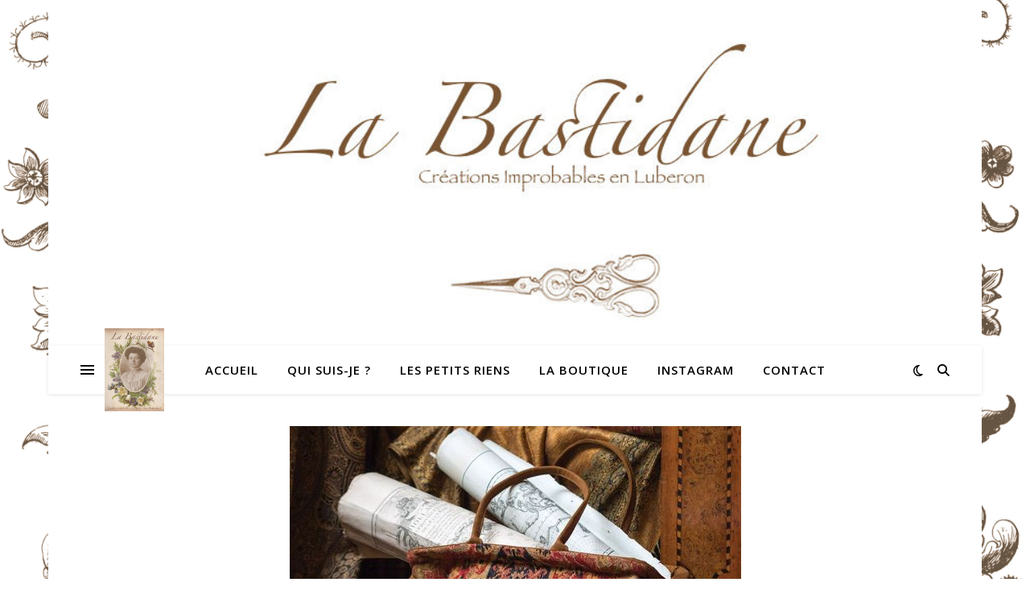

--- FILE ---
content_type: text/html; charset=UTF-8
request_url: http://labastidane.fr/journal/?p=9534
body_size: 20359
content:
<!DOCTYPE html>
<html lang="fr-FR">
<head>
	<meta charset="UTF-8">
	<meta name="viewport" content="width=device-width, initial-scale=1.0" />
	<link rel="profile" href="https://gmpg.org/xfn/11">

<meta name='robots' content='index, follow, max-image-preview:large, max-snippet:-1, max-video-preview:-1' />
	<style>img:is([sizes="auto" i], [sizes^="auto," i]) { contain-intrinsic-size: 3000px 1500px }</style>
	
	<!-- This site is optimized with the Yoast SEO plugin v20.0 - https://yoast.com/wordpress/plugins/seo/ -->
	<title>Êtes vous Miss Marple ou Mary Poppins ? - La Bastidane</title>
	<link rel="canonical" href="http://labastidane.fr/journal/?p=9534" />
	<meta property="og:locale" content="fr_FR" />
	<meta property="og:type" content="article" />
	<meta property="og:title" content="Êtes vous Miss Marple ou Mary Poppins ? - La Bastidane" />
	<meta property="og:description" content="L&rsquo;irrésistible Carpet Bag ou le sac du pauvre, Un peu d&rsquo;histoire, voulez vous bien ? Avec, l&rsquo;expansion rapide des chemins de fer dans les années 1840, les voyageurs de toutes classes sociales furent nombreux, il y avait donc une urgence à créer des sacs de voyages bon marché, loin des malles cabines des passagers de l&rsquo;Orient Express (d&rsquo;accord l&rsquo;Orient Express c&rsquo;est en 1883, mais je ne trouve plus les noms des paquebots). Des milliers de Carpet bags ont été ainsi fabriqués avec de vieux tapis d&rsquo;Orient de récupération, un peu de travail de sellerie pour les anses, ils existaient dans toutes les tailles, peu onéreux, ils étaient vendus entre 1 et 2 dollars pièce. Dans les années 1860, des centaines de Carpet Bag ont voyagé au bras d&rsquo;hommes et de femmes de classe moyenne, ils furent en fait les premières valises produites en grand nombre, en Europe et aux Etats Unis.Aux Etats Unis, pendant la guerre civile américaine (la guerre de Sécession &#8211; 1861-1865) et jusqu&rsquo;en 1870, les Carpet Bag permirent d&rsquo;identifier les voyageurs ou plutôt les étrangers. C&rsquo;est durant, la période de reconstruction, alors qu&rsquo;il était possible d&rsquo;acheter une exploitation agricole dans le Sud pour 25 dollars qu&rsquo;apparut le terme de Carpetbagger. Ces opportunités de faire fortune attirèrent beaucoup de voyageurs pauvres qui oeuvrèrent à remonter le pays, d&rsquo;autres peu scrupuleux, et des aventuriers de toutes sortes venant du Nord (Yankees), vu comme des occupants par les Sudistes. Parmi d&rsquo;honnêtes travailleurs peu fortunés et plein d&rsquo;espoirs, il y avait aussi des artistes, des escrocs, des politiciens véreux, des magouilleurs en tout genre toujours identifiés et catalogués dès leur descente du train ou de la diligence par leur Carpet Bag, ils furent appelés péjorativement par les Sudistes convaincus « les Carpetbagger », terme peu glorieux, et qui restera une insulte durant des années, vis a vis des blancs du Nord, faisant alliance avec des esclaves affranchis ou des hommes étrangers au Sud, prêt à tout pour le pouvoir. Aujourd&rsquo;hui pour le dictionnaire, le terme de Carpet Bagger désigne un «outsider de la politique », ou plutôt un homme venu d&rsquo;ailleurs s&rsquo;installant dans une ville ou village et désirant s&rsquo;attirer les bonnes grâces d&rsquo;une population en briguant des postes à responsabilités dans l&rsquo;administration politique, sans aucune autre intention que sa propre ambition à accéder au pouvoir et à l&rsquo;argent. Tout cela pour vous dire que les Carpet bags sont toujours fabriqués, non plus avec de vieux tapis, et leur prix a largement dépassé le 1 dollar symbolique, je vous laisse chercher et découvrir les prix des collections, quand on pense que c&rsquo;était les sacs des migrants. J&rsquo;adore quand Miss Marple sort son tricot du sac, et les pouvoirs magiques de celui de Mary Poppins. Celui de Maria dans la mélodie du bonheur &#8230;. Ou celui de Yentl .. C&rsquo;est pas tout, mais il faut que j&rsquo;aille me coudre un carpet bag ? Et vous ?" />
	<meta property="og:url" content="http://labastidane.fr/journal/?p=9534" />
	<meta property="og:site_name" content="La Bastidane" />
	<meta property="article:published_time" content="2020-02-15T07:33:15+00:00" />
	<meta property="article:modified_time" content="2020-02-15T10:11:18+00:00" />
	<meta property="og:image" content="http://labastidane.fr/journal/wp-content/uploads/2020/02/2cfc6995ccb802c1947c6331ba2beede.jpg" />
	<meta property="og:image:width" content="561" />
	<meta property="og:image:height" content="452" />
	<meta property="og:image:type" content="image/jpeg" />
	<meta name="author" content="La Bastidane" />
	<meta name="twitter:card" content="summary_large_image" />
	<meta name="twitter:label1" content="Écrit par" />
	<meta name="twitter:data1" content="La Bastidane" />
	<meta name="twitter:label2" content="Durée de lecture estimée" />
	<meta name="twitter:data2" content="3 minutes" />
	<script type="application/ld+json" class="yoast-schema-graph">{"@context":"https://schema.org","@graph":[{"@type":"WebPage","@id":"http://labastidane.fr/journal/?p=9534","url":"http://labastidane.fr/journal/?p=9534","name":"Êtes vous Miss Marple ou Mary Poppins ? - La Bastidane","isPartOf":{"@id":"http://labastidane.fr/journal/#website"},"primaryImageOfPage":{"@id":"http://labastidane.fr/journal/?p=9534#primaryimage"},"image":{"@id":"http://labastidane.fr/journal/?p=9534#primaryimage"},"thumbnailUrl":"http://labastidane.fr/journal/wp-content/uploads/2020/02/2cfc6995ccb802c1947c6331ba2beede.jpg","datePublished":"2020-02-15T07:33:15+00:00","dateModified":"2020-02-15T10:11:18+00:00","author":{"@id":"http://labastidane.fr/journal/#/schema/person/af75d95a9045c134ad8810c99727f4cd"},"breadcrumb":{"@id":"http://labastidane.fr/journal/?p=9534#breadcrumb"},"inLanguage":"fr-FR","potentialAction":[{"@type":"ReadAction","target":["http://labastidane.fr/journal/?p=9534"]}]},{"@type":"ImageObject","inLanguage":"fr-FR","@id":"http://labastidane.fr/journal/?p=9534#primaryimage","url":"http://labastidane.fr/journal/wp-content/uploads/2020/02/2cfc6995ccb802c1947c6331ba2beede.jpg","contentUrl":"http://labastidane.fr/journal/wp-content/uploads/2020/02/2cfc6995ccb802c1947c6331ba2beede.jpg","width":561,"height":452},{"@type":"BreadcrumbList","@id":"http://labastidane.fr/journal/?p=9534#breadcrumb","itemListElement":[{"@type":"ListItem","position":1,"name":"Accueil","item":"http://labastidane.fr/journal"},{"@type":"ListItem","position":2,"name":"Êtes vous Miss Marple ou Mary Poppins ?"}]},{"@type":"WebSite","@id":"http://labastidane.fr/journal/#website","url":"http://labastidane.fr/journal/","name":"La Bastidane","description":"Créations Improbables en Luberon","potentialAction":[{"@type":"SearchAction","target":{"@type":"EntryPoint","urlTemplate":"http://labastidane.fr/journal/?s={search_term_string}"},"query-input":"required name=search_term_string"}],"inLanguage":"fr-FR"},{"@type":"Person","@id":"http://labastidane.fr/journal/#/schema/person/af75d95a9045c134ad8810c99727f4cd","name":"La Bastidane","image":{"@type":"ImageObject","inLanguage":"fr-FR","@id":"http://labastidane.fr/journal/#/schema/person/image/","url":"https://secure.gravatar.com/avatar/53e4719b91c0ffc5bae88b7937a395ed0d9dd04cfb0a5b501ad69c2c044f7eeb?s=96&d=blank&r=g","contentUrl":"https://secure.gravatar.com/avatar/53e4719b91c0ffc5bae88b7937a395ed0d9dd04cfb0a5b501ad69c2c044f7eeb?s=96&d=blank&r=g","caption":"La Bastidane"},"sameAs":["http://labastidane.fr/journal/"],"url":"http://labastidane.fr/journal/?author=1"}]}</script>
	<!-- / Yoast SEO plugin. -->


<link rel='dns-prefetch' href='//fonts.googleapis.com' />
<link rel="alternate" type="application/rss+xml" title="La Bastidane &raquo; Flux" href="http://labastidane.fr/journal/?feed=rss2" />
<link rel="alternate" type="application/rss+xml" title="La Bastidane &raquo; Flux des commentaires" href="http://labastidane.fr/journal/?feed=comments-rss2" />
<link rel="alternate" type="application/rss+xml" title="La Bastidane &raquo; Êtes vous Miss Marple ou Mary Poppins ? Flux des commentaires" href="http://labastidane.fr/journal/?feed=rss2&#038;p=9534" />
		<!-- This site uses the Google Analytics by ExactMetrics plugin v7.25.0 - Using Analytics tracking - https://www.exactmetrics.com/ -->
		<!-- Note: ExactMetrics is not currently configured on this site. The site owner needs to authenticate with Google Analytics in the ExactMetrics settings panel. -->
					<!-- No tracking code set -->
				<!-- / Google Analytics by ExactMetrics -->
		<script type="text/javascript">
/* <![CDATA[ */
window._wpemojiSettings = {"baseUrl":"https:\/\/s.w.org\/images\/core\/emoji\/16.0.1\/72x72\/","ext":".png","svgUrl":"https:\/\/s.w.org\/images\/core\/emoji\/16.0.1\/svg\/","svgExt":".svg","source":{"concatemoji":"http:\/\/labastidane.fr\/journal\/wp-includes\/js\/wp-emoji-release.min.js?ver=6.8.3"}};
/*! This file is auto-generated */
!function(s,n){var o,i,e;function c(e){try{var t={supportTests:e,timestamp:(new Date).valueOf()};sessionStorage.setItem(o,JSON.stringify(t))}catch(e){}}function p(e,t,n){e.clearRect(0,0,e.canvas.width,e.canvas.height),e.fillText(t,0,0);var t=new Uint32Array(e.getImageData(0,0,e.canvas.width,e.canvas.height).data),a=(e.clearRect(0,0,e.canvas.width,e.canvas.height),e.fillText(n,0,0),new Uint32Array(e.getImageData(0,0,e.canvas.width,e.canvas.height).data));return t.every(function(e,t){return e===a[t]})}function u(e,t){e.clearRect(0,0,e.canvas.width,e.canvas.height),e.fillText(t,0,0);for(var n=e.getImageData(16,16,1,1),a=0;a<n.data.length;a++)if(0!==n.data[a])return!1;return!0}function f(e,t,n,a){switch(t){case"flag":return n(e,"\ud83c\udff3\ufe0f\u200d\u26a7\ufe0f","\ud83c\udff3\ufe0f\u200b\u26a7\ufe0f")?!1:!n(e,"\ud83c\udde8\ud83c\uddf6","\ud83c\udde8\u200b\ud83c\uddf6")&&!n(e,"\ud83c\udff4\udb40\udc67\udb40\udc62\udb40\udc65\udb40\udc6e\udb40\udc67\udb40\udc7f","\ud83c\udff4\u200b\udb40\udc67\u200b\udb40\udc62\u200b\udb40\udc65\u200b\udb40\udc6e\u200b\udb40\udc67\u200b\udb40\udc7f");case"emoji":return!a(e,"\ud83e\udedf")}return!1}function g(e,t,n,a){var r="undefined"!=typeof WorkerGlobalScope&&self instanceof WorkerGlobalScope?new OffscreenCanvas(300,150):s.createElement("canvas"),o=r.getContext("2d",{willReadFrequently:!0}),i=(o.textBaseline="top",o.font="600 32px Arial",{});return e.forEach(function(e){i[e]=t(o,e,n,a)}),i}function t(e){var t=s.createElement("script");t.src=e,t.defer=!0,s.head.appendChild(t)}"undefined"!=typeof Promise&&(o="wpEmojiSettingsSupports",i=["flag","emoji"],n.supports={everything:!0,everythingExceptFlag:!0},e=new Promise(function(e){s.addEventListener("DOMContentLoaded",e,{once:!0})}),new Promise(function(t){var n=function(){try{var e=JSON.parse(sessionStorage.getItem(o));if("object"==typeof e&&"number"==typeof e.timestamp&&(new Date).valueOf()<e.timestamp+604800&&"object"==typeof e.supportTests)return e.supportTests}catch(e){}return null}();if(!n){if("undefined"!=typeof Worker&&"undefined"!=typeof OffscreenCanvas&&"undefined"!=typeof URL&&URL.createObjectURL&&"undefined"!=typeof Blob)try{var e="postMessage("+g.toString()+"("+[JSON.stringify(i),f.toString(),p.toString(),u.toString()].join(",")+"));",a=new Blob([e],{type:"text/javascript"}),r=new Worker(URL.createObjectURL(a),{name:"wpTestEmojiSupports"});return void(r.onmessage=function(e){c(n=e.data),r.terminate(),t(n)})}catch(e){}c(n=g(i,f,p,u))}t(n)}).then(function(e){for(var t in e)n.supports[t]=e[t],n.supports.everything=n.supports.everything&&n.supports[t],"flag"!==t&&(n.supports.everythingExceptFlag=n.supports.everythingExceptFlag&&n.supports[t]);n.supports.everythingExceptFlag=n.supports.everythingExceptFlag&&!n.supports.flag,n.DOMReady=!1,n.readyCallback=function(){n.DOMReady=!0}}).then(function(){return e}).then(function(){var e;n.supports.everything||(n.readyCallback(),(e=n.source||{}).concatemoji?t(e.concatemoji):e.wpemoji&&e.twemoji&&(t(e.twemoji),t(e.wpemoji)))}))}((window,document),window._wpemojiSettings);
/* ]]> */
</script>
<style id='wp-emoji-styles-inline-css' type='text/css'>

	img.wp-smiley, img.emoji {
		display: inline !important;
		border: none !important;
		box-shadow: none !important;
		height: 1em !important;
		width: 1em !important;
		margin: 0 0.07em !important;
		vertical-align: -0.1em !important;
		background: none !important;
		padding: 0 !important;
	}
</style>
<link rel='stylesheet' id='wp-block-library-css' href='http://labastidane.fr/journal/wp-includes/css/dist/block-library/style.min.css?ver=6.8.3' type='text/css' media='all' />
<style id='wp-block-library-inline-css' type='text/css'>
.has-text-align-justify{text-align:justify;}
</style>
<style id='classic-theme-styles-inline-css' type='text/css'>
/*! This file is auto-generated */
.wp-block-button__link{color:#fff;background-color:#32373c;border-radius:9999px;box-shadow:none;text-decoration:none;padding:calc(.667em + 2px) calc(1.333em + 2px);font-size:1.125em}.wp-block-file__button{background:#32373c;color:#fff;text-decoration:none}
</style>
<link rel='stylesheet' id='mediaelement-css' href='http://labastidane.fr/journal/wp-includes/js/mediaelement/mediaelementplayer-legacy.min.css?ver=4.2.17' type='text/css' media='all' />
<link rel='stylesheet' id='wp-mediaelement-css' href='http://labastidane.fr/journal/wp-includes/js/mediaelement/wp-mediaelement.min.css?ver=6.8.3' type='text/css' media='all' />
<style id='global-styles-inline-css' type='text/css'>
:root{--wp--preset--aspect-ratio--square: 1;--wp--preset--aspect-ratio--4-3: 4/3;--wp--preset--aspect-ratio--3-4: 3/4;--wp--preset--aspect-ratio--3-2: 3/2;--wp--preset--aspect-ratio--2-3: 2/3;--wp--preset--aspect-ratio--16-9: 16/9;--wp--preset--aspect-ratio--9-16: 9/16;--wp--preset--color--black: #000000;--wp--preset--color--cyan-bluish-gray: #abb8c3;--wp--preset--color--white: #ffffff;--wp--preset--color--pale-pink: #f78da7;--wp--preset--color--vivid-red: #cf2e2e;--wp--preset--color--luminous-vivid-orange: #ff6900;--wp--preset--color--luminous-vivid-amber: #fcb900;--wp--preset--color--light-green-cyan: #7bdcb5;--wp--preset--color--vivid-green-cyan: #00d084;--wp--preset--color--pale-cyan-blue: #8ed1fc;--wp--preset--color--vivid-cyan-blue: #0693e3;--wp--preset--color--vivid-purple: #9b51e0;--wp--preset--gradient--vivid-cyan-blue-to-vivid-purple: linear-gradient(135deg,rgba(6,147,227,1) 0%,rgb(155,81,224) 100%);--wp--preset--gradient--light-green-cyan-to-vivid-green-cyan: linear-gradient(135deg,rgb(122,220,180) 0%,rgb(0,208,130) 100%);--wp--preset--gradient--luminous-vivid-amber-to-luminous-vivid-orange: linear-gradient(135deg,rgba(252,185,0,1) 0%,rgba(255,105,0,1) 100%);--wp--preset--gradient--luminous-vivid-orange-to-vivid-red: linear-gradient(135deg,rgba(255,105,0,1) 0%,rgb(207,46,46) 100%);--wp--preset--gradient--very-light-gray-to-cyan-bluish-gray: linear-gradient(135deg,rgb(238,238,238) 0%,rgb(169,184,195) 100%);--wp--preset--gradient--cool-to-warm-spectrum: linear-gradient(135deg,rgb(74,234,220) 0%,rgb(151,120,209) 20%,rgb(207,42,186) 40%,rgb(238,44,130) 60%,rgb(251,105,98) 80%,rgb(254,248,76) 100%);--wp--preset--gradient--blush-light-purple: linear-gradient(135deg,rgb(255,206,236) 0%,rgb(152,150,240) 100%);--wp--preset--gradient--blush-bordeaux: linear-gradient(135deg,rgb(254,205,165) 0%,rgb(254,45,45) 50%,rgb(107,0,62) 100%);--wp--preset--gradient--luminous-dusk: linear-gradient(135deg,rgb(255,203,112) 0%,rgb(199,81,192) 50%,rgb(65,88,208) 100%);--wp--preset--gradient--pale-ocean: linear-gradient(135deg,rgb(255,245,203) 0%,rgb(182,227,212) 50%,rgb(51,167,181) 100%);--wp--preset--gradient--electric-grass: linear-gradient(135deg,rgb(202,248,128) 0%,rgb(113,206,126) 100%);--wp--preset--gradient--midnight: linear-gradient(135deg,rgb(2,3,129) 0%,rgb(40,116,252) 100%);--wp--preset--font-size--small: 13px;--wp--preset--font-size--medium: 20px;--wp--preset--font-size--large: 36px;--wp--preset--font-size--x-large: 42px;--wp--preset--spacing--20: 0.44rem;--wp--preset--spacing--30: 0.67rem;--wp--preset--spacing--40: 1rem;--wp--preset--spacing--50: 1.5rem;--wp--preset--spacing--60: 2.25rem;--wp--preset--spacing--70: 3.38rem;--wp--preset--spacing--80: 5.06rem;--wp--preset--shadow--natural: 6px 6px 9px rgba(0, 0, 0, 0.2);--wp--preset--shadow--deep: 12px 12px 50px rgba(0, 0, 0, 0.4);--wp--preset--shadow--sharp: 6px 6px 0px rgba(0, 0, 0, 0.2);--wp--preset--shadow--outlined: 6px 6px 0px -3px rgba(255, 255, 255, 1), 6px 6px rgba(0, 0, 0, 1);--wp--preset--shadow--crisp: 6px 6px 0px rgba(0, 0, 0, 1);}:where(.is-layout-flex){gap: 0.5em;}:where(.is-layout-grid){gap: 0.5em;}body .is-layout-flex{display: flex;}.is-layout-flex{flex-wrap: wrap;align-items: center;}.is-layout-flex > :is(*, div){margin: 0;}body .is-layout-grid{display: grid;}.is-layout-grid > :is(*, div){margin: 0;}:where(.wp-block-columns.is-layout-flex){gap: 2em;}:where(.wp-block-columns.is-layout-grid){gap: 2em;}:where(.wp-block-post-template.is-layout-flex){gap: 1.25em;}:where(.wp-block-post-template.is-layout-grid){gap: 1.25em;}.has-black-color{color: var(--wp--preset--color--black) !important;}.has-cyan-bluish-gray-color{color: var(--wp--preset--color--cyan-bluish-gray) !important;}.has-white-color{color: var(--wp--preset--color--white) !important;}.has-pale-pink-color{color: var(--wp--preset--color--pale-pink) !important;}.has-vivid-red-color{color: var(--wp--preset--color--vivid-red) !important;}.has-luminous-vivid-orange-color{color: var(--wp--preset--color--luminous-vivid-orange) !important;}.has-luminous-vivid-amber-color{color: var(--wp--preset--color--luminous-vivid-amber) !important;}.has-light-green-cyan-color{color: var(--wp--preset--color--light-green-cyan) !important;}.has-vivid-green-cyan-color{color: var(--wp--preset--color--vivid-green-cyan) !important;}.has-pale-cyan-blue-color{color: var(--wp--preset--color--pale-cyan-blue) !important;}.has-vivid-cyan-blue-color{color: var(--wp--preset--color--vivid-cyan-blue) !important;}.has-vivid-purple-color{color: var(--wp--preset--color--vivid-purple) !important;}.has-black-background-color{background-color: var(--wp--preset--color--black) !important;}.has-cyan-bluish-gray-background-color{background-color: var(--wp--preset--color--cyan-bluish-gray) !important;}.has-white-background-color{background-color: var(--wp--preset--color--white) !important;}.has-pale-pink-background-color{background-color: var(--wp--preset--color--pale-pink) !important;}.has-vivid-red-background-color{background-color: var(--wp--preset--color--vivid-red) !important;}.has-luminous-vivid-orange-background-color{background-color: var(--wp--preset--color--luminous-vivid-orange) !important;}.has-luminous-vivid-amber-background-color{background-color: var(--wp--preset--color--luminous-vivid-amber) !important;}.has-light-green-cyan-background-color{background-color: var(--wp--preset--color--light-green-cyan) !important;}.has-vivid-green-cyan-background-color{background-color: var(--wp--preset--color--vivid-green-cyan) !important;}.has-pale-cyan-blue-background-color{background-color: var(--wp--preset--color--pale-cyan-blue) !important;}.has-vivid-cyan-blue-background-color{background-color: var(--wp--preset--color--vivid-cyan-blue) !important;}.has-vivid-purple-background-color{background-color: var(--wp--preset--color--vivid-purple) !important;}.has-black-border-color{border-color: var(--wp--preset--color--black) !important;}.has-cyan-bluish-gray-border-color{border-color: var(--wp--preset--color--cyan-bluish-gray) !important;}.has-white-border-color{border-color: var(--wp--preset--color--white) !important;}.has-pale-pink-border-color{border-color: var(--wp--preset--color--pale-pink) !important;}.has-vivid-red-border-color{border-color: var(--wp--preset--color--vivid-red) !important;}.has-luminous-vivid-orange-border-color{border-color: var(--wp--preset--color--luminous-vivid-orange) !important;}.has-luminous-vivid-amber-border-color{border-color: var(--wp--preset--color--luminous-vivid-amber) !important;}.has-light-green-cyan-border-color{border-color: var(--wp--preset--color--light-green-cyan) !important;}.has-vivid-green-cyan-border-color{border-color: var(--wp--preset--color--vivid-green-cyan) !important;}.has-pale-cyan-blue-border-color{border-color: var(--wp--preset--color--pale-cyan-blue) !important;}.has-vivid-cyan-blue-border-color{border-color: var(--wp--preset--color--vivid-cyan-blue) !important;}.has-vivid-purple-border-color{border-color: var(--wp--preset--color--vivid-purple) !important;}.has-vivid-cyan-blue-to-vivid-purple-gradient-background{background: var(--wp--preset--gradient--vivid-cyan-blue-to-vivid-purple) !important;}.has-light-green-cyan-to-vivid-green-cyan-gradient-background{background: var(--wp--preset--gradient--light-green-cyan-to-vivid-green-cyan) !important;}.has-luminous-vivid-amber-to-luminous-vivid-orange-gradient-background{background: var(--wp--preset--gradient--luminous-vivid-amber-to-luminous-vivid-orange) !important;}.has-luminous-vivid-orange-to-vivid-red-gradient-background{background: var(--wp--preset--gradient--luminous-vivid-orange-to-vivid-red) !important;}.has-very-light-gray-to-cyan-bluish-gray-gradient-background{background: var(--wp--preset--gradient--very-light-gray-to-cyan-bluish-gray) !important;}.has-cool-to-warm-spectrum-gradient-background{background: var(--wp--preset--gradient--cool-to-warm-spectrum) !important;}.has-blush-light-purple-gradient-background{background: var(--wp--preset--gradient--blush-light-purple) !important;}.has-blush-bordeaux-gradient-background{background: var(--wp--preset--gradient--blush-bordeaux) !important;}.has-luminous-dusk-gradient-background{background: var(--wp--preset--gradient--luminous-dusk) !important;}.has-pale-ocean-gradient-background{background: var(--wp--preset--gradient--pale-ocean) !important;}.has-electric-grass-gradient-background{background: var(--wp--preset--gradient--electric-grass) !important;}.has-midnight-gradient-background{background: var(--wp--preset--gradient--midnight) !important;}.has-small-font-size{font-size: var(--wp--preset--font-size--small) !important;}.has-medium-font-size{font-size: var(--wp--preset--font-size--medium) !important;}.has-large-font-size{font-size: var(--wp--preset--font-size--large) !important;}.has-x-large-font-size{font-size: var(--wp--preset--font-size--x-large) !important;}
:where(.wp-block-post-template.is-layout-flex){gap: 1.25em;}:where(.wp-block-post-template.is-layout-grid){gap: 1.25em;}
:where(.wp-block-columns.is-layout-flex){gap: 2em;}:where(.wp-block-columns.is-layout-grid){gap: 2em;}
:root :where(.wp-block-pullquote){font-size: 1.5em;line-height: 1.6;}
</style>
<link rel='stylesheet' id='ashe-style-css' href='http://labastidane.fr/journal/wp-content/themes/ashe/style.css?ver=2.234' type='text/css' media='all' />
<link rel='stylesheet' id='fontawesome-css' href='http://labastidane.fr/journal/wp-content/themes/ashe/assets/css/fontawesome.min.css?ver=6.5.1' type='text/css' media='all' />
<link rel='stylesheet' id='fontello-css' href='http://labastidane.fr/journal/wp-content/themes/ashe/assets/css/fontello.css?ver=6.8.3' type='text/css' media='all' />
<link rel='stylesheet' id='slick-css' href='http://labastidane.fr/journal/wp-content/themes/ashe/assets/css/slick.css?ver=6.8.3' type='text/css' media='all' />
<link rel='stylesheet' id='scrollbar-css' href='http://labastidane.fr/journal/wp-content/themes/ashe/assets/css/perfect-scrollbar.css?ver=6.8.3' type='text/css' media='all' />
<link rel='stylesheet' id='ashe-responsive-css' href='http://labastidane.fr/journal/wp-content/themes/ashe/assets/css/responsive.css?ver=1.9.7' type='text/css' media='all' />
<link rel='stylesheet' id='ashe-playfair-font-css' href='//fonts.googleapis.com/css?family=Playfair+Display%3A400%2C700&#038;ver=1.0.0' type='text/css' media='all' />
<link rel='stylesheet' id='ashe-opensans-font-css' href='//fonts.googleapis.com/css?family=Open+Sans%3A400italic%2C400%2C600italic%2C600%2C700italic%2C700&#038;ver=1.0.0' type='text/css' media='all' />
<link rel='stylesheet' id='ashe-kalam-font-css' href='//fonts.googleapis.com/css?family=Kalam&#038;ver=1.0.0' type='text/css' media='all' />
<link rel='stylesheet' id='jetpack_css-css' href='http://labastidane.fr/journal/wp-content/plugins/jetpack/css/jetpack.css?ver=11.7.3' type='text/css' media='all' />
<script type="text/javascript" src="http://labastidane.fr/journal/wp-includes/js/jquery/jquery.min.js?ver=3.7.1" id="jquery-core-js"></script>
<script type="text/javascript" src="http://labastidane.fr/journal/wp-includes/js/jquery/jquery-migrate.min.js?ver=3.4.1" id="jquery-migrate-js"></script>
<link rel="https://api.w.org/" href="http://labastidane.fr/journal/index.php?rest_route=/" /><link rel="alternate" title="JSON" type="application/json" href="http://labastidane.fr/journal/index.php?rest_route=/wp/v2/posts/9534" /><link rel="EditURI" type="application/rsd+xml" title="RSD" href="http://labastidane.fr/journal/xmlrpc.php?rsd" />
<meta name="generator" content="WordPress 6.8.3" />
<link rel='shortlink' href='http://labastidane.fr/journal/?p=9534' />
<link rel="alternate" title="oEmbed (JSON)" type="application/json+oembed" href="http://labastidane.fr/journal/index.php?rest_route=%2Foembed%2F1.0%2Fembed&#038;url=http%3A%2F%2Flabastidane.fr%2Fjournal%2F%3Fp%3D9534" />
<link rel="alternate" title="oEmbed (XML)" type="text/xml+oembed" href="http://labastidane.fr/journal/index.php?rest_route=%2Foembed%2F1.0%2Fembed&#038;url=http%3A%2F%2Flabastidane.fr%2Fjournal%2F%3Fp%3D9534&#038;format=xml" />
		<style>span>iframe{
			max-width:none !important;
		}     
		</style>
		<style id="ashe_dynamic_css">#top-bar {background-color: #ffffff;}#top-bar a {color: #000000;}#top-bar a:hover,#top-bar li.current-menu-item > a,#top-bar li.current-menu-ancestor > a,#top-bar .sub-menu li.current-menu-item > a,#top-bar .sub-menu li.current-menu-ancestor> a {color: #ca9b52;}#top-menu .sub-menu,#top-menu .sub-menu a {background-color: #ffffff;border-color: rgba(0,0,0, 0.05);}@media screen and ( max-width: 979px ) {.top-bar-socials {float: none !important;}.top-bar-socials a {line-height: 40px !important;}}.header-logo a,.site-description {color: #111111;}.entry-header {background-color: #ffffff;}#main-nav {background-color: #ffffff;box-shadow: 0px 1px 5px rgba(0,0,0, 0.1);}#featured-links h6 {background-color: rgba(255,255,255, 0.85);color: #000000;}#main-nav a,#main-nav i,#main-nav #s {color: #000000;}.main-nav-sidebar span,.sidebar-alt-close-btn span {background-color: #000000;}#main-nav a:hover,#main-nav i:hover,#main-nav li.current-menu-item > a,#main-nav li.current-menu-ancestor > a,#main-nav .sub-menu li.current-menu-item > a,#main-nav .sub-menu li.current-menu-ancestor> a {color: #ca9b52;}.main-nav-sidebar:hover span {background-color: #ca9b52;}#main-menu .sub-menu,#main-menu .sub-menu a {background-color: #ffffff;border-color: rgba(0,0,0, 0.05);}#main-nav #s {background-color: #ffffff;}#main-nav #s::-webkit-input-placeholder { /* Chrome/Opera/Safari */color: rgba(0,0,0, 0.7);}#main-nav #s::-moz-placeholder { /* Firefox 19+ */color: rgba(0,0,0, 0.7);}#main-nav #s:-ms-input-placeholder { /* IE 10+ */color: rgba(0,0,0, 0.7);}#main-nav #s:-moz-placeholder { /* Firefox 18- */color: rgba(0,0,0, 0.7);}/* Background */.sidebar-alt,#featured-links,.main-content,.featured-slider-area,.page-content select,.page-content input,.page-content textarea {background-color: #ffffff;}/* Text */.page-content,.page-content select,.page-content input,.page-content textarea,.page-content .post-author a,.page-content .ashe-widget a,.page-content .comment-author {color: #464646;}/* Title */.page-content h1,.page-content h2,.page-content h3,.page-content h4,.page-content h5,.page-content h6,.page-content .post-title a,.page-content .author-description h4 a,.page-content .related-posts h4 a,.page-content .blog-pagination .previous-page a,.page-content .blog-pagination .next-page a,blockquote,.page-content .post-share a {color: #030303;}.page-content .post-title a:hover {color: rgba(3,3,3, 0.75);}/* Meta */.page-content .post-date,.page-content .post-comments,.page-content .post-author,.page-content [data-layout*="list"] .post-author a,.page-content .related-post-date,.page-content .comment-meta a,.page-content .author-share a,.page-content .post-tags a,.page-content .tagcloud a,.widget_categories li,.widget_archive li,.ahse-subscribe-box p,.rpwwt-post-author,.rpwwt-post-categories,.rpwwt-post-date,.rpwwt-post-comments-number {color: #a1a1a1;}.page-content input::-webkit-input-placeholder { /* Chrome/Opera/Safari */color: #a1a1a1;}.page-content input::-moz-placeholder { /* Firefox 19+ */color: #a1a1a1;}.page-content input:-ms-input-placeholder { /* IE 10+ */color: #a1a1a1;}.page-content input:-moz-placeholder { /* Firefox 18- */color: #a1a1a1;}/* Accent */a,.post-categories,.page-content .ashe-widget.widget_text a {color: #ca9b52;}/* Disable TMP.page-content .elementor a,.page-content .elementor a:hover {color: inherit;}*/.ps-container > .ps-scrollbar-y-rail > .ps-scrollbar-y {background: #ca9b52;}a:not(.header-logo-a):hover {color: rgba(202,155,82, 0.8);}blockquote {border-color: #ca9b52;}/* Selection */::-moz-selection {color: #ffffff;background: #ca9b52;}::selection {color: #ffffff;background: #ca9b52;}/* Border */.page-content .post-footer,[data-layout*="list"] .blog-grid > li,.page-content .author-description,.page-content .related-posts,.page-content .entry-comments,.page-content .ashe-widget li,.page-content #wp-calendar,.page-content #wp-calendar caption,.page-content #wp-calendar tbody td,.page-content .widget_nav_menu li a,.page-content .tagcloud a,.page-content select,.page-content input,.page-content textarea,.widget-title h2:before,.widget-title h2:after,.post-tags a,.gallery-caption,.wp-caption-text,table tr,table th,table td,pre,.category-description {border-color: #e8e8e8;}hr {background-color: #e8e8e8;}/* Buttons */.widget_search i,.widget_search #searchsubmit,.wp-block-search button,.single-navigation i,.page-content .submit,.page-content .blog-pagination.numeric a,.page-content .blog-pagination.load-more a,.page-content .ashe-subscribe-box input[type="submit"],.page-content .widget_wysija input[type="submit"],.page-content .post-password-form input[type="submit"],.page-content .wpcf7 [type="submit"] {color: #ffffff;background-color: #333333;}.single-navigation i:hover,.page-content .submit:hover,.ashe-boxed-style .page-content .submit:hover,.page-content .blog-pagination.numeric a:hover,.ashe-boxed-style .page-content .blog-pagination.numeric a:hover,.page-content .blog-pagination.numeric span,.page-content .blog-pagination.load-more a:hover,.page-content .ashe-subscribe-box input[type="submit"]:hover,.page-content .widget_wysija input[type="submit"]:hover,.page-content .post-password-form input[type="submit"]:hover,.page-content .wpcf7 [type="submit"]:hover {color: #ffffff;background-color: #ca9b52;}/* Image Overlay */.image-overlay,#infscr-loading,.page-content h4.image-overlay {color: #ffffff;background-color: rgba(73,73,73, 0.3);}.image-overlay a,.post-slider .prev-arrow,.post-slider .next-arrow,.page-content .image-overlay a,#featured-slider .slick-arrow,#featured-slider .slider-dots {color: #ffffff;}.slide-caption {background: rgba(255,255,255, 0.95);}#featured-slider .slick-active {background: #ffffff;}#page-footer,#page-footer select,#page-footer input,#page-footer textarea {background-color: #f6f6f6;color: #333333;}#page-footer,#page-footer a,#page-footer select,#page-footer input,#page-footer textarea {color: #333333;}#page-footer #s::-webkit-input-placeholder { /* Chrome/Opera/Safari */color: #333333;}#page-footer #s::-moz-placeholder { /* Firefox 19+ */color: #333333;}#page-footer #s:-ms-input-placeholder { /* IE 10+ */color: #333333;}#page-footer #s:-moz-placeholder { /* Firefox 18- */color: #333333;}/* Title */#page-footer h1,#page-footer h2,#page-footer h3,#page-footer h4,#page-footer h5,#page-footer h6 {color: #111111;}#page-footer a:hover {color: #ca9b52;}/* Border */#page-footer a,#page-footer .ashe-widget li,#page-footer #wp-calendar,#page-footer #wp-calendar caption,#page-footer #wp-calendar tbody td,#page-footer .widget_nav_menu li a,#page-footer select,#page-footer input,#page-footer textarea,#page-footer .widget-title h2:before,#page-footer .widget-title h2:after,.footer-widgets {border-color: #e0dbdb;}#page-footer hr {background-color: #e0dbdb;}.ashe-preloader-wrap {background-color: #ffffff;}@media screen and ( max-width: 768px ) {.featured-slider-area {display: none;}}@media screen and ( max-width: 768px ) {#featured-links {display: none;}}@media screen and ( max-width: 640px ) {.related-posts {display: none;}}.header-logo a {font-family: 'Kalam';}#top-menu li a {font-family: 'Open Sans';}#main-menu li a {font-family: 'Open Sans';}#mobile-menu li,.mobile-menu-btn a {font-family: 'Open Sans';}#top-menu li a,#main-menu li a,#mobile-menu li,.mobile-menu-btn a {text-transform: uppercase;}.boxed-wrapper {max-width: 1160px;}.sidebar-alt {max-width: 80px;left: -80px; padding: 85px 35px 0px;}.sidebar-left,.sidebar-right {width: 47px;}.main-container {width: 100%;}#top-bar > div,#main-nav > div,#featured-links,.main-content,.page-footer-inner,.featured-slider-area.boxed-wrapper {padding-left: 40px;padding-right: 40px;}#top-menu {float: left;}.top-bar-socials {float: right;}.entry-header {height: 500px;background-image:url(http://labastidane.fr/journal/wp-content/uploads/2019/11/cropped-bannièrebastidane-1.jpg);background-size: cover;}.entry-header {background-position: center center;}.logo-img {max-width: 220px;}.mini-logo a {max-width: 74px;}.header-logo a:not(.logo-img),.site-description {display: none;}#main-nav {text-align: center;}.main-nav-sidebar {position: absolute;top: 0px;left: 40px;z-index: 1;}.main-nav-icons {position: absolute;top: 0px;right: 40px;z-index: 2;}.mini-logo {position: absolute;left: auto;top: 0;}.main-nav-sidebar ~ .mini-logo {margin-left: 30px;}#featured-links .featured-link {margin-right: 20px;}#featured-links .featured-link:last-of-type {margin-right: 0;}#featured-links .featured-link {width: calc( (100% - -20px) / 0 - 1px);width: -webkit-calc( (100% - -20px) / 0- 1px);}.featured-link:nth-child(1) .cv-inner {display: none;}.featured-link:nth-child(2) .cv-inner {display: none;}.featured-link:nth-child(3) .cv-inner {display: none;}.blog-grid > li {width: 100%;margin-bottom: 30px;}.footer-widgets > .ashe-widget {width: 30%;margin-right: 5%;}.footer-widgets > .ashe-widget:nth-child(3n+3) {margin-right: 0;}.footer-widgets > .ashe-widget:nth-child(3n+4) {clear: both;}.copyright-info {float: right;}.footer-socials {float: left;}.woocommerce div.product .stock,.woocommerce div.product p.price,.woocommerce div.product span.price,.woocommerce ul.products li.product .price,.woocommerce-Reviews .woocommerce-review__author,.woocommerce form .form-row .required,.woocommerce form .form-row.woocommerce-invalid label,.woocommerce .page-content div.product .woocommerce-tabs ul.tabs li a {color: #464646;}.woocommerce a.remove:hover {color: #464646 !important;}.woocommerce a.remove,.woocommerce .product_meta,.page-content .woocommerce-breadcrumb,.page-content .woocommerce-review-link,.page-content .woocommerce-breadcrumb a,.page-content .woocommerce-MyAccount-navigation-link a,.woocommerce .woocommerce-info:before,.woocommerce .page-content .woocommerce-result-count,.woocommerce-page .page-content .woocommerce-result-count,.woocommerce-Reviews .woocommerce-review__published-date,.woocommerce .product_list_widget .quantity,.woocommerce .widget_products .amount,.woocommerce .widget_price_filter .price_slider_amount,.woocommerce .widget_recently_viewed_products .amount,.woocommerce .widget_top_rated_products .amount,.woocommerce .widget_recent_reviews .reviewer {color: #a1a1a1;}.woocommerce a.remove {color: #a1a1a1 !important;}p.demo_store,.woocommerce-store-notice,.woocommerce span.onsale { background-color: #ca9b52;}.woocommerce .star-rating::before,.woocommerce .star-rating span::before,.woocommerce .page-content ul.products li.product .button,.page-content .woocommerce ul.products li.product .button,.page-content .woocommerce-MyAccount-navigation-link.is-active a,.page-content .woocommerce-MyAccount-navigation-link a:hover { color: #ca9b52;}.woocommerce form.login,.woocommerce form.register,.woocommerce-account fieldset,.woocommerce form.checkout_coupon,.woocommerce .woocommerce-info,.woocommerce .woocommerce-error,.woocommerce .woocommerce-message,.woocommerce .widget_shopping_cart .total,.woocommerce.widget_shopping_cart .total,.woocommerce-Reviews .comment_container,.woocommerce-cart #payment ul.payment_methods,#add_payment_method #payment ul.payment_methods,.woocommerce-checkout #payment ul.payment_methods,.woocommerce div.product .woocommerce-tabs ul.tabs::before,.woocommerce div.product .woocommerce-tabs ul.tabs::after,.woocommerce div.product .woocommerce-tabs ul.tabs li,.woocommerce .woocommerce-MyAccount-navigation-link,.select2-container--default .select2-selection--single {border-color: #e8e8e8;}.woocommerce-cart #payment,#add_payment_method #payment,.woocommerce-checkout #payment,.woocommerce .woocommerce-info,.woocommerce .woocommerce-error,.woocommerce .woocommerce-message,.woocommerce div.product .woocommerce-tabs ul.tabs li {background-color: rgba(232,232,232, 0.3);}.woocommerce-cart #payment div.payment_box::before,#add_payment_method #payment div.payment_box::before,.woocommerce-checkout #payment div.payment_box::before {border-color: rgba(232,232,232, 0.5);}.woocommerce-cart #payment div.payment_box,#add_payment_method #payment div.payment_box,.woocommerce-checkout #payment div.payment_box {background-color: rgba(232,232,232, 0.5);}.page-content .woocommerce input.button,.page-content .woocommerce a.button,.page-content .woocommerce a.button.alt,.page-content .woocommerce button.button.alt,.page-content .woocommerce input.button.alt,.page-content .woocommerce #respond input#submit.alt,.woocommerce .page-content .widget_product_search input[type="submit"],.woocommerce .page-content .woocommerce-message .button,.woocommerce .page-content a.button.alt,.woocommerce .page-content button.button.alt,.woocommerce .page-content #respond input#submit,.woocommerce .page-content .widget_price_filter .button,.woocommerce .page-content .woocommerce-message .button,.woocommerce-page .page-content .woocommerce-message .button,.woocommerce .page-content nav.woocommerce-pagination ul li a,.woocommerce .page-content nav.woocommerce-pagination ul li span {color: #ffffff;background-color: #333333;}.page-content .woocommerce input.button:hover,.page-content .woocommerce a.button:hover,.page-content .woocommerce a.button.alt:hover,.ashe-boxed-style .page-content .woocommerce a.button.alt:hover,.page-content .woocommerce button.button.alt:hover,.page-content .woocommerce input.button.alt:hover,.page-content .woocommerce #respond input#submit.alt:hover,.woocommerce .page-content .woocommerce-message .button:hover,.woocommerce .page-content a.button.alt:hover,.woocommerce .page-content button.button.alt:hover,.ashe-boxed-style.woocommerce .page-content button.button.alt:hover,.ashe-boxed-style.woocommerce .page-content #respond input#submit:hover,.woocommerce .page-content #respond input#submit:hover,.woocommerce .page-content .widget_price_filter .button:hover,.woocommerce .page-content .woocommerce-message .button:hover,.woocommerce-page .page-content .woocommerce-message .button:hover,.woocommerce .page-content nav.woocommerce-pagination ul li a:hover,.woocommerce .page-content nav.woocommerce-pagination ul li span.current {color: #ffffff;background-color: #ca9b52;}.woocommerce .page-content nav.woocommerce-pagination ul li a.prev,.woocommerce .page-content nav.woocommerce-pagination ul li a.next {color: #333333;}.woocommerce .page-content nav.woocommerce-pagination ul li a.prev:hover,.woocommerce .page-content nav.woocommerce-pagination ul li a.next:hover {color: #ca9b52;}.woocommerce .page-content nav.woocommerce-pagination ul li a.prev:after,.woocommerce .page-content nav.woocommerce-pagination ul li a.next:after {color: #ffffff;}.woocommerce .page-content nav.woocommerce-pagination ul li a.prev:hover:after,.woocommerce .page-content nav.woocommerce-pagination ul li a.next:hover:after {color: #ffffff;}.cssload-cube{background-color:#333333;width:9px;height:9px;position:absolute;margin:auto;animation:cssload-cubemove 2s infinite ease-in-out;-o-animation:cssload-cubemove 2s infinite ease-in-out;-ms-animation:cssload-cubemove 2s infinite ease-in-out;-webkit-animation:cssload-cubemove 2s infinite ease-in-out;-moz-animation:cssload-cubemove 2s infinite ease-in-out}.cssload-cube1{left:13px;top:0;animation-delay:.1s;-o-animation-delay:.1s;-ms-animation-delay:.1s;-webkit-animation-delay:.1s;-moz-animation-delay:.1s}.cssload-cube2{left:25px;top:0;animation-delay:.2s;-o-animation-delay:.2s;-ms-animation-delay:.2s;-webkit-animation-delay:.2s;-moz-animation-delay:.2s}.cssload-cube3{left:38px;top:0;animation-delay:.3s;-o-animation-delay:.3s;-ms-animation-delay:.3s;-webkit-animation-delay:.3s;-moz-animation-delay:.3s}.cssload-cube4{left:0;top:13px;animation-delay:.1s;-o-animation-delay:.1s;-ms-animation-delay:.1s;-webkit-animation-delay:.1s;-moz-animation-delay:.1s}.cssload-cube5{left:13px;top:13px;animation-delay:.2s;-o-animation-delay:.2s;-ms-animation-delay:.2s;-webkit-animation-delay:.2s;-moz-animation-delay:.2s}.cssload-cube6{left:25px;top:13px;animation-delay:.3s;-o-animation-delay:.3s;-ms-animation-delay:.3s;-webkit-animation-delay:.3s;-moz-animation-delay:.3s}.cssload-cube7{left:38px;top:13px;animation-delay:.4s;-o-animation-delay:.4s;-ms-animation-delay:.4s;-webkit-animation-delay:.4s;-moz-animation-delay:.4s}.cssload-cube8{left:0;top:25px;animation-delay:.2s;-o-animation-delay:.2s;-ms-animation-delay:.2s;-webkit-animation-delay:.2s;-moz-animation-delay:.2s}.cssload-cube9{left:13px;top:25px;animation-delay:.3s;-o-animation-delay:.3s;-ms-animation-delay:.3s;-webkit-animation-delay:.3s;-moz-animation-delay:.3s}.cssload-cube10{left:25px;top:25px;animation-delay:.4s;-o-animation-delay:.4s;-ms-animation-delay:.4s;-webkit-animation-delay:.4s;-moz-animation-delay:.4s}.cssload-cube11{left:38px;top:25px;animation-delay:.5s;-o-animation-delay:.5s;-ms-animation-delay:.5s;-webkit-animation-delay:.5s;-moz-animation-delay:.5s}.cssload-cube12{left:0;top:38px;animation-delay:.3s;-o-animation-delay:.3s;-ms-animation-delay:.3s;-webkit-animation-delay:.3s;-moz-animation-delay:.3s}.cssload-cube13{left:13px;top:38px;animation-delay:.4s;-o-animation-delay:.4s;-ms-animation-delay:.4s;-webkit-animation-delay:.4s;-moz-animation-delay:.4s}.cssload-cube14{left:25px;top:38px;animation-delay:.5s;-o-animation-delay:.5s;-ms-animation-delay:.5s;-webkit-animation-delay:.5s;-moz-animation-delay:.5s}.cssload-cube15{left:38px;top:38px;animation-delay:.6s;-o-animation-delay:.6s;-ms-animation-delay:.6s;-webkit-animation-delay:.6s;-moz-animation-delay:.6s}.cssload-spinner{margin:auto;width:49px;height:49px;position:relative}@keyframes cssload-cubemove{35%{transform:scale(0.005)}50%{transform:scale(1.7)}65%{transform:scale(0.005)}}@-o-keyframes cssload-cubemove{35%{-o-transform:scale(0.005)}50%{-o-transform:scale(1.7)}65%{-o-transform:scale(0.005)}}@-ms-keyframes cssload-cubemove{35%{-ms-transform:scale(0.005)}50%{-ms-transform:scale(1.7)}65%{-ms-transform:scale(0.005)}}@-webkit-keyframes cssload-cubemove{35%{-webkit-transform:scale(0.005)}50%{-webkit-transform:scale(1.7)}65%{-webkit-transform:scale(0.005)}}@-moz-keyframes cssload-cubemove{35%{-moz-transform:scale(0.005)}50%{-moz-transform:scale(1.7)}65%{-moz-transform:scale(0.005)}}</style><style id="ashe_theme_styles"></style><meta name="generator" content="Elementor 3.20.1; features: e_optimized_assets_loading, additional_custom_breakpoints, block_editor_assets_optimize, e_image_loading_optimization; settings: css_print_method-external, google_font-enabled, font_display-auto">
<style type="text/css" id="custom-background-css">
body.custom-background { background-color: #ffffff; background-image: url("http://labastidane.fr/journal/wp-content/uploads/2019/11/templateBastidane-1.jpg"); background-position: center center; background-size: cover; background-repeat: no-repeat; background-attachment: fixed; }
</style>
	<link rel="icon" href="http://labastidane.fr/journal/wp-content/uploads/2019/11/cropped-LogoLaBastidane-jpg-32x32.jpg" sizes="32x32" />
<link rel="icon" href="http://labastidane.fr/journal/wp-content/uploads/2019/11/cropped-LogoLaBastidane-jpg-192x192.jpg" sizes="192x192" />
<link rel="apple-touch-icon" href="http://labastidane.fr/journal/wp-content/uploads/2019/11/cropped-LogoLaBastidane-jpg-180x180.jpg" />
<meta name="msapplication-TileImage" content="http://labastidane.fr/journal/wp-content/uploads/2019/11/cropped-LogoLaBastidane-jpg-270x270.jpg" />
</head>

<body class="wp-singular post-template-default single single-post postid-9534 single-format-standard custom-background wp-embed-responsive wp-theme-ashe elementor-default elementor-kit-9561">
	
	<!-- Preloader -->
	
<div class="ashe-preloader-wrap">

	<div class="cssload-spinner">
		<div class="cssload-cube cssload-cube0"></div>
		<div class="cssload-cube cssload-cube1"></div>
		<div class="cssload-cube cssload-cube2"></div>
		<div class="cssload-cube cssload-cube3"></div>
		<div class="cssload-cube cssload-cube4"></div>
		<div class="cssload-cube cssload-cube5"></div>
		<div class="cssload-cube cssload-cube6"></div>
		<div class="cssload-cube cssload-cube7"></div>
		<div class="cssload-cube cssload-cube8"></div>
		<div class="cssload-cube cssload-cube9"></div>
		<div class="cssload-cube cssload-cube10"></div>
		<div class="cssload-cube cssload-cube11"></div>
		<div class="cssload-cube cssload-cube12"></div>
		<div class="cssload-cube cssload-cube13"></div>
		<div class="cssload-cube cssload-cube14"></div>
		<div class="cssload-cube cssload-cube15"></div>
	</div>

</div><!-- .ashe-preloader-wrap -->


	<!-- Page Wrapper -->
	<div id="page-wrap">

		<!-- Boxed Wrapper -->
		<div id="page-header" class="boxed-wrapper">

		
	<div class="entry-header">
		<div class="cv-outer">
		<div class="cv-inner">
			<div class="header-logo">
				
									
										<a href="http://labastidane.fr/journal/" class="header-logo-a">La Bastidane</a>
					
								
				<p class="site-description">Créations Improbables en Luberon</p>
				
			</div>
		</div>
		</div>
	</div>


<div id="main-nav" class="clear-fix">

	<div >	
		
		<!-- Alt Sidebar Icon -->
				<div class="main-nav-sidebar">
			<div>
				<span></span>
				<span></span>
				<span></span>
			</div>
		</div>
		
		<!-- Mini Logo -->
				<div class="mini-logo">
			<a href="http://labastidane.fr/journal/" title="La Bastidane" >
				<img src="http://labastidane.fr/journal/wp-content/uploads/2019/11/LogoLaBastidane-jpg.jpg" width="500" height="698" alt="La Bastidane">
			</a>
		</div>
		
		<!-- Icons -->
		<div class="main-nav-icons">
							<div class="dark-mode-switcher">
					<i class="fa-regular fa-moon" aria-hidden="true"></i>

									</div>
			
						<div class="main-nav-search">
				<i class="fa-solid fa-magnifying-glass"></i>
				<i class="fa-solid fa-xmark"></i>
				<form role="search" method="get" id="searchform" class="clear-fix" action="http://labastidane.fr/journal/"><input type="search" name="s" id="s" placeholder="Recherche…" data-placeholder="Saisissez votre texte et appuyez sur Entrée..." value="" /><i class="fa-solid fa-magnifying-glass"></i><input type="submit" id="searchsubmit" value="st" /></form>			</div>
					</div>

		<nav class="main-menu-container"><ul id="main-menu" class=""><li id="menu-item-282" class="menu-item menu-item-type-custom menu-item-object-custom menu-item-home menu-item-282"><a href="http://labastidane.fr/journal/">Accueil</a></li>
<li id="menu-item-281" class="menu-item menu-item-type-post_type menu-item-object-page menu-item-281"><a href="http://labastidane.fr/journal/?page_id=2">Qui suis-je ?</a></li>
<li id="menu-item-7278" class="menu-item menu-item-type-custom menu-item-object-custom menu-item-7278"><a href="http://labastidane.fr/petitsriens/">Les petits riens</a></li>
<li id="menu-item-7277" class="menu-item menu-item-type-custom menu-item-object-custom menu-item-7277"><a href="http://www.labastidane.com">La Boutique</a></li>
<li id="menu-item-6042" class="menu-item menu-item-type-post_type menu-item-object-page menu-item-6042"><a href="http://labastidane.fr/journal/?page_id=6039">Instagram</a></li>
<li id="menu-item-6382" class="menu-item menu-item-type-post_type menu-item-object-page menu-item-6382"><a href="http://labastidane.fr/journal/?page_id=6381">Contact</a></li>
</ul></nav>
		<!-- Mobile Menu Button -->
		<span class="mobile-menu-btn">
			<i class="fa-solid fa-chevron-down"></i>		</span>

		<nav class="mobile-menu-container"><ul id="mobile-menu" class=""><li class="menu-item menu-item-type-custom menu-item-object-custom menu-item-home menu-item-282"><a href="http://labastidane.fr/journal/">Accueil</a></li>
<li class="menu-item menu-item-type-post_type menu-item-object-page menu-item-281"><a href="http://labastidane.fr/journal/?page_id=2">Qui suis-je ?</a></li>
<li class="menu-item menu-item-type-custom menu-item-object-custom menu-item-7278"><a href="http://labastidane.fr/petitsriens/">Les petits riens</a></li>
<li class="menu-item menu-item-type-custom menu-item-object-custom menu-item-7277"><a href="http://www.labastidane.com">La Boutique</a></li>
<li class="menu-item menu-item-type-post_type menu-item-object-page menu-item-6042"><a href="http://labastidane.fr/journal/?page_id=6039">Instagram</a></li>
<li class="menu-item menu-item-type-post_type menu-item-object-page menu-item-6382"><a href="http://labastidane.fr/journal/?page_id=6381">Contact</a></li>
 </ul></nav>
	</div>

</div><!-- #main-nav -->

		</div><!-- .boxed-wrapper -->

		<!-- Page Content -->
		<div class="page-content">

			
			
<div class="sidebar-alt-wrap">
	<div class="sidebar-alt-close image-overlay"></div>
	<aside class="sidebar-alt">

		<div class="sidebar-alt-close-btn">
			<span></span>
			<span></span>
		</div>

		<div ="ashe-widget"><p>Aucun widget trouvé dans la colonne latérale Alt !</p></div>		
	</aside>
</div>
<!-- Page Content -->
<div class="main-content clear-fix boxed-wrapper" data-sidebar-sticky="">


	
<div class="sidebar-alt-wrap">
	<div class="sidebar-alt-close image-overlay"></div>
	<aside class="sidebar-alt">

		<div class="sidebar-alt-close-btn">
			<span></span>
			<span></span>
		</div>

		<div ="ashe-widget"><p>Aucun widget trouvé dans la colonne latérale Alt !</p></div>		
	</aside>
</div>
	<!-- Main Container -->
	<div class="main-container">

		
<article id="post-9534" class="blog-post post-9534 post type-post status-publish format-standard has-post-thumbnail hentry category-inspiration tag-la-bastidane-raconte">

	



		<div class="post-media">
		<img width="561" height="452" src="http://labastidane.fr/journal/wp-content/uploads/2020/02/2cfc6995ccb802c1947c6331ba2beede.jpg" class="attachment-ashe-full-thumbnail size-ashe-full-thumbnail wp-post-image" alt="" decoding="async" srcset="http://labastidane.fr/journal/wp-content/uploads/2020/02/2cfc6995ccb802c1947c6331ba2beede.jpg 561w, http://labastidane.fr/journal/wp-content/uploads/2020/02/2cfc6995ccb802c1947c6331ba2beede-200x161.jpg 200w" sizes="(max-width: 561px) 100vw, 561px" />	</div>
	
	<header class="post-header">

		<div class="post-categories"><a href="http://labastidane.fr/journal/?cat=98" rel="category">Inspiration</a> </div>
				<h1 class="post-title">Êtes vous Miss Marple ou Mary Poppins ?</h1>
		
				<div class="post-meta clear-fix">

							<span class="post-date">15 février 2020</span>
						
			<span class="meta-sep">/</span>
			
			<a href="http://labastidane.fr/journal/?p=9534#comments" class="post-comments" >12 Commentaires</a>
		</div>
		
	</header>

	<div class="post-content">

		
<h4 class="wp-block-heading">L&rsquo;irrésistible Carpet Bag ou le sac du pauvre,<br /></h4>



<p class="has-drop-cap">Un peu d&rsquo;histoire, voulez vous bien ? Avec, l&rsquo;expansion rapide des chemins de fer dans les années 1840, les voyageurs de toutes classes sociales furent nombreux, il y avait donc une urgence à créer des sacs de voyages bon marché, loin des malles cabines des passagers de l&rsquo;Orient Express (d&rsquo;accord l&rsquo;Orient Express c&rsquo;est en 1883, mais je ne trouve plus les noms des paquebots). Des milliers de Carpet bags ont été ainsi fabriqués avec de vieux tapis d&rsquo;Orient de récupération, un peu de travail de sellerie pour les anses, ils existaient dans toutes les tailles, peu onéreux, ils étaient vendus entre 1 et 2 dollars pièce.</p>



<div class="wp-block-image"><figure class="aligncenter size-large"><img fetchpriority="high" decoding="async" width="800" height="641" src="http://labastidane.fr/journal/wp-content/uploads/2020/02/Reconstruction-Era-Carpet-Bag-Cabildo-New-Orleans-Louisiana-800x641-1.jpg" alt="" class="wp-image-9538" srcset="http://labastidane.fr/journal/wp-content/uploads/2020/02/Reconstruction-Era-Carpet-Bag-Cabildo-New-Orleans-Louisiana-800x641-1.jpg 800w, http://labastidane.fr/journal/wp-content/uploads/2020/02/Reconstruction-Era-Carpet-Bag-Cabildo-New-Orleans-Louisiana-800x641-1-200x160.jpg 200w, http://labastidane.fr/journal/wp-content/uploads/2020/02/Reconstruction-Era-Carpet-Bag-Cabildo-New-Orleans-Louisiana-800x641-1-768x615.jpg 768w" sizes="(max-width: 800px) 100vw, 800px" /></figure></div>



<p>Dans les années 1860, des centaines de Carpet Bag ont voyagé au bras d&rsquo;hommes et de femmes de classe moyenne, ils furent en fait les premières valises produites en grand nombre, en Europe et aux Etats Unis.<br />Aux Etats Unis, pendant la guerre civile américaine (la guerre de Sécession &#8211; 1861-1865) et jusqu&rsquo;en 1870, les Carpet Bag permirent d&rsquo;identifier les voyageurs ou plutôt les étrangers.</p>



<p>C&rsquo;est durant, la période de reconstruction, alors qu&rsquo;il était possible d&rsquo;acheter une exploitation agricole dans le Sud pour 25 dollars qu&rsquo;apparut le terme de Carpetbagger. Ces opportunités de faire fortune attirèrent beaucoup de voyageurs pauvres qui oeuvrèrent à remonter le pays, d&rsquo;autres peu scrupuleux, et des aventuriers de toutes sortes venant du Nord (Yankees), vu comme des occupants par les Sudistes. Parmi d&rsquo;honnêtes travailleurs peu fortunés et plein d&rsquo;espoirs, il y avait aussi des artistes, des escrocs, des politiciens véreux, des magouilleurs en tout genre toujours identifiés et catalogués dès leur descente du train ou de la diligence par leur Carpet Bag, ils furent appelés péjorativement par les Sudistes convaincus « les Carpetbagger », terme peu glorieux, et qui restera une insulte durant des années, vis a vis des blancs du Nord, faisant alliance avec des esclaves affranchis ou des hommes étrangers au Sud, prêt à tout pour le pouvoir.</p>



<p>Aujourd&rsquo;hui pour le dictionnaire, le terme de Carpet Bagger désigne un «outsider de la politique », ou plutôt un homme venu d&rsquo;ailleurs s&rsquo;installant dans une ville ou village et désirant s&rsquo;attirer les bonnes grâces d&rsquo;une population en briguant des postes à responsabilités dans l&rsquo;administration politique, sans aucune autre intention que sa propre ambition à accéder au pouvoir et à l&rsquo;argent.</p>



<p></p>



<p>Tout cela pour vous dire que les Carpet bags sont toujours fabriqués, non plus avec de vieux tapis, et leur prix a largement dépassé le 1 dollar symbolique, je vous laisse chercher et découvrir les prix des collections, quand on pense que c&rsquo;était les sacs des migrants.</p>



<p class="has-text-align-center">J&rsquo;adore quand Miss Marple sort son tricot du sac,</p>



<div class="wp-block-image"><figure class="aligncenter size-large"><img decoding="async" width="683" height="1024" src="http://labastidane.fr/journal/wp-content/uploads/2020/02/6a00e5500c8a2a883301b8d1fcda2e970c-800wi.jpg" alt="" class="wp-image-9535" srcset="http://labastidane.fr/journal/wp-content/uploads/2020/02/6a00e5500c8a2a883301b8d1fcda2e970c-800wi.jpg 683w, http://labastidane.fr/journal/wp-content/uploads/2020/02/6a00e5500c8a2a883301b8d1fcda2e970c-800wi-600x900.jpg 600w, http://labastidane.fr/journal/wp-content/uploads/2020/02/6a00e5500c8a2a883301b8d1fcda2e970c-800wi-133x200.jpg 133w" sizes="(max-width: 683px) 100vw, 683px" /></figure></div>



<p class="has-text-align-center">et les pouvoirs magiques de celui de Mary Poppins.<br /></p>



<div class="wp-block-image"><figure class="aligncenter size-large is-resized"><img decoding="async" src="http://labastidane.fr/journal/wp-content/uploads/2020/02/Mary-Poppins-slides-up-the-banister.jpg" alt="" class="wp-image-9540" width="750" height="506" srcset="http://labastidane.fr/journal/wp-content/uploads/2020/02/Mary-Poppins-slides-up-the-banister.jpg 1000w, http://labastidane.fr/journal/wp-content/uploads/2020/02/Mary-Poppins-slides-up-the-banister-850x574.jpg 850w, http://labastidane.fr/journal/wp-content/uploads/2020/02/Mary-Poppins-slides-up-the-banister-200x135.jpg 200w, http://labastidane.fr/journal/wp-content/uploads/2020/02/Mary-Poppins-slides-up-the-banister-768x518.jpg 768w" sizes="(max-width: 750px) 100vw, 750px" /></figure></div>



<p class="has-text-align-center">Celui de Maria dans la mélodie du bonheur &#8230;.</p>



<div class="wp-block-image"><figure class="aligncenter size-large"><img loading="lazy" decoding="async" width="760" height="978" src="http://labastidane.fr/journal/wp-content/uploads/2020/02/3107928481_1_14_wJw12rPF.jpg" alt="" class="wp-image-9543" srcset="http://labastidane.fr/journal/wp-content/uploads/2020/02/3107928481_1_14_wJw12rPF.jpg 760w, http://labastidane.fr/journal/wp-content/uploads/2020/02/3107928481_1_14_wJw12rPF-699x900.jpg 699w, http://labastidane.fr/journal/wp-content/uploads/2020/02/3107928481_1_14_wJw12rPF-155x200.jpg 155w" sizes="(max-width: 760px) 100vw, 760px" /></figure></div>



<p class="has-text-align-center">Ou celui de Yentl ..</p>



<div class="wp-block-image"><figure class="aligncenter size-large"><img loading="lazy" decoding="async" width="539" height="725" src="http://labastidane.fr/journal/wp-content/uploads/2020/02/Capture-d’écran-2020-02-15-à-08.24.06.png" alt="" class="wp-image-9544" srcset="http://labastidane.fr/journal/wp-content/uploads/2020/02/Capture-d’écran-2020-02-15-à-08.24.06.png 539w, http://labastidane.fr/journal/wp-content/uploads/2020/02/Capture-d’écran-2020-02-15-à-08.24.06-149x200.png 149w" sizes="(max-width: 539px) 100vw, 539px" /></figure></div>



<p class="has-text-align-center">C&rsquo;est pas tout, mais il faut que j&rsquo;aille me coudre un carpet bag ? Et vous ?</p>
<div id="fb-root"></div>
<script>(function(d, s, id) {
  var js, fjs = d.getElementsByTagName(s)[0];
  if (d.getElementById(id)) return;
  js = d.createElement(s); js.id = id;
  js.src = "//connect.facebook.net/fr_FR/all.js#xfbml=1";
  fjs.parentNode.insertBefore(js, fjs);
}(document, "script", "facebook-jssdk"));</script>
<fb:like href="http://labastidane.fr/journal/?p=9534" font="arial" action="like" layout="standard" send="1" width=""  colorscheme="light" show_faces="0"  style="background:#FFFFFF;padding-top:0px;
padding-right:0px;
padding-bottom:0px;
padding-left:0px;
margin-top:0px;
margin-right:0px;
margin-bottom:0px;
margin-left:0px;
"></fb:like><div id="fb-root"></div>
<script>(function(d, s, id) {
  var js, fjs = d.getElementsByTagName(s)[0];
  if (d.getElementById(id)) return;
  js = d.createElement(s); js.id = id;
  js.src = "//connect.facebook.net/en_GB/all.js#xfbml=1";
  fjs.parentNode.insertBefore(js, fjs);
}(document, "script", "facebook-jssdk"));</script>
 <fb:follow href="https://www.facebook.com/bastidane/?fref=ts" layout="standard" colorscheme="light" show_faces="0" font="arial" width="" border_color="#FFFFFF" style="background:#FFFFFF;padding-top:0px;
padding-right:0px;
padding-bottom:0px;
padding-left:0px;
margin-top:0px;
margin-right:0px;
margin-bottom:0px;
margin-left:0px;
"></fb:follow>	</div>

	<footer class="post-footer">

		<div class="post-tags"><a href="http://labastidane.fr/journal/?tag=la-bastidane-raconte" rel="tag">la Bastidane raconte</a></div>
		
			
	<div class="post-share">

				<a class="facebook-share" target="_blank" href="https://www.facebook.com/sharer/sharer.php?u=http://labastidane.fr/journal/?p=9534">
			<i class="fa-brands fa-facebook-f"></i>
		</a>
		
				<a class="twitter-share" target="_blank" href="https://twitter.com/intent/tweet?url=http://labastidane.fr/journal/?p=9534">
			<i class="fa-brands fa-x-twitter"></i>
		</a>
		
				<a class="pinterest-share" target="_blank" href="https://pinterest.com/pin/create/button/?url=http://labastidane.fr/journal/?p=9534&#038;media=http://labastidane.fr/journal/wp-content/uploads/2020/02/2cfc6995ccb802c1947c6331ba2beede.jpg&#038;description=Êtes%20vous%20Miss%20Marple%20ou%20Mary%20Poppins%20?">
			<i class="fa-brands fa-pinterest"></i>
		</a>
		
		
				<a class="linkedin-share" target="_blank" href="http://www.linkedin.com/shareArticle?url=http://labastidane.fr/journal/?p=9534&#038;title=Êtes%20vous%20Miss%20Marple%20ou%20Mary%20Poppins%20?">
			<i class="fa-brands fa-linkedin"></i>
		</a>
		
		
		
	</div>
			
	</footer>


</article>
<!-- Previous Post -->
<a href="http://labastidane.fr/journal/?p=9552" title="Ex Voto Bohème" class="single-navigation previous-post">
	<img width="75" height="75" src="http://labastidane.fr/journal/wp-content/uploads/2020/02/DSC_0769-75x75.jpg" class="attachment-ashe-single-navigation size-ashe-single-navigation wp-post-image" alt="" decoding="async" srcset="http://labastidane.fr/journal/wp-content/uploads/2020/02/DSC_0769-75x75.jpg 75w, http://labastidane.fr/journal/wp-content/uploads/2020/02/DSC_0769-300x300.jpg 300w" sizes="(max-width: 75px) 100vw, 75px" />	<i class="fa-solid fa-angle-right"></i>
</a>

<!-- Next Post -->
<a href="http://labastidane.fr/journal/?p=9521" title="HARI KUYÔ   針供養" class="single-navigation next-post">
	<img width="75" height="75" src="http://labastidane.fr/journal/wp-content/uploads/2020/02/DSC_0667-800x535-1-75x75.jpg" class="attachment-ashe-single-navigation size-ashe-single-navigation wp-post-image" alt="" decoding="async" srcset="http://labastidane.fr/journal/wp-content/uploads/2020/02/DSC_0667-800x535-1-75x75.jpg 75w, http://labastidane.fr/journal/wp-content/uploads/2020/02/DSC_0667-800x535-1-300x300.jpg 300w" sizes="(max-width: 75px) 100vw, 75px" />	<i class="fa-solid fa-angle-left"></i>
</a>
<div class="comments-area" id="comments">
	<h2  class="comment-title">
		12 commentaires	</h2>
	
	<ul class="commentslist" >
		
		<li id="comment-28600">
			
			<article class="comment even thread-even depth-1 entry-comments" >					
				<div class="comment-avatar">
					<img alt='' src='https://secure.gravatar.com/avatar/edf0bf8667022c6c2e9eecdfd84e1ecb4fa678870cdb2d11fa9094b6e1c1603e?s=75&#038;d=blank&#038;r=g' srcset='https://secure.gravatar.com/avatar/edf0bf8667022c6c2e9eecdfd84e1ecb4fa678870cdb2d11fa9094b6e1c1603e?s=150&#038;d=blank&#038;r=g 2x' class='avatar avatar-75 photo' height='75' width='75' decoding='async'/>				</div>
				<div class="comment-content">
					<h3 class="comment-author">Anik</h3>
					<div class="comment-meta">		
						<a class="comment-date" href=" http://labastidane.fr/journal/?p=9534#comment-28600 ">15 février 2020&nbsp;à&nbsp;10:15 AM</a>
			
												
						<div class="clear-fix"></div>
					</div>

					<div class="comment-text">
												<p>Super la definition du carpet bagger.<br />
J&rsquo;aime beaucoup le 1er sac, au dessus du titre, mais les fermetures sont compliquées, dommage,  je ne saurais pas faire !<br />
Merci pour l&rsquo;article</p>
					</div>
				</div>
				
			</article>

		</li><!-- #comment-## -->

		<li id="comment-28601">
			
			<article class="comment odd alt thread-odd thread-alt depth-1 entry-comments" >					
				<div class="comment-avatar">
					<img alt='' src='https://secure.gravatar.com/avatar/c0b84218dae01b1034d003ae7ccf52fba327b674d1c01467efc49bbc16c9ac28?s=75&#038;d=blank&#038;r=g' srcset='https://secure.gravatar.com/avatar/c0b84218dae01b1034d003ae7ccf52fba327b674d1c01467efc49bbc16c9ac28?s=150&#038;d=blank&#038;r=g 2x' class='avatar avatar-75 photo' height='75' width='75' decoding='async'/>				</div>
				<div class="comment-content">
					<h3 class="comment-author"><a href="http://verveineetlin.com" class="url" rel="ugc external nofollow">Verveine et lin</a></h3>
					<div class="comment-meta">		
						<a class="comment-date" href=" http://labastidane.fr/journal/?p=9534#comment-28601 ">15 février 2020&nbsp;à&nbsp;11:36 AM</a>
			
												
						<div class="clear-fix"></div>
					</div>

					<div class="comment-text">
												<p>J&rsquo;ai récupéré deux canevas anciens dans une maison de famille, mais je n&rsquo;ai pas encore osé les utiliser, j&rsquo;ai un peu peur de faire du gâchis&#8230;</p>
					</div>
				</div>
				
			</article>

		</li><!-- #comment-## -->

		<li id="comment-28602">
			
			<article class="comment even thread-even depth-1 entry-comments" >					
				<div class="comment-avatar">
					<img alt='' src='https://secure.gravatar.com/avatar/02015c3fef78f8b4452b4c8cdc499b87a226c556776466e1fb7afd631e6f15aa?s=75&#038;d=blank&#038;r=g' srcset='https://secure.gravatar.com/avatar/02015c3fef78f8b4452b4c8cdc499b87a226c556776466e1fb7afd631e6f15aa?s=150&#038;d=blank&#038;r=g 2x' class='avatar avatar-75 photo' height='75' width='75' decoding='async'/>				</div>
				<div class="comment-content">
					<h3 class="comment-author">Jocelyne LEMAIRE</h3>
					<div class="comment-meta">		
						<a class="comment-date" href=" http://labastidane.fr/journal/?p=9534#comment-28602 ">15 février 2020&nbsp;à&nbsp;12:55 PM</a>
			
												
						<div class="clear-fix"></div>
					</div>

					<div class="comment-text">
												<p>Article très intéressant. Merci</p>
					</div>
				</div>
				
			</article>

		</li><!-- #comment-## -->

		<li id="comment-28603">
			
			<article class="comment odd alt thread-odd thread-alt depth-1 entry-comments" >					
				<div class="comment-avatar">
					<img alt='' src='https://secure.gravatar.com/avatar/22a51f0edd557df7aac6806639745a79a3faa67c39e626b6db05be56ef6b3b5d?s=75&#038;d=blank&#038;r=g' srcset='https://secure.gravatar.com/avatar/22a51f0edd557df7aac6806639745a79a3faa67c39e626b6db05be56ef6b3b5d?s=150&#038;d=blank&#038;r=g 2x' class='avatar avatar-75 photo' height='75' width='75' decoding='async'/>				</div>
				<div class="comment-content">
					<h3 class="comment-author"><a href="http://Cmoikikoucanalblog.com" class="url" rel="ugc external nofollow">anne marie</a></h3>
					<div class="comment-meta">		
						<a class="comment-date" href=" http://labastidane.fr/journal/?p=9534#comment-28603 ">15 février 2020&nbsp;à&nbsp;1:35 PM</a>
			
												
						<div class="clear-fix"></div>
					</div>

					<div class="comment-text">
												<p>Merci pour cette histoire , j&rsquo;ai justement acheté un fermoir pour coudre un sac de ce style que j&rsquo;aime beaucoup.</p>
					</div>
				</div>
				
			</article>

		</li><!-- #comment-## -->

		<li id="comment-28604">
			
			<article class="comment even thread-even depth-1 entry-comments" >					
				<div class="comment-avatar">
					<img alt='' src='https://secure.gravatar.com/avatar/d40b349fb14ca4c95c0ed95702526ffe4442fadee6c4d156ec0f43076b33064b?s=75&#038;d=blank&#038;r=g' srcset='https://secure.gravatar.com/avatar/d40b349fb14ca4c95c0ed95702526ffe4442fadee6c4d156ec0f43076b33064b?s=150&#038;d=blank&#038;r=g 2x' class='avatar avatar-75 photo' height='75' width='75' decoding='async'/>				</div>
				<div class="comment-content">
					<h3 class="comment-author">Christa</h3>
					<div class="comment-meta">		
						<a class="comment-date" href=" http://labastidane.fr/journal/?p=9534#comment-28604 ">15 février 2020&nbsp;à&nbsp;1:59 PM</a>
			
												
						<div class="clear-fix"></div>
					</div>

					<div class="comment-text">
												<p>Souvenirs souvenirs&#8230;. :-))))  Je suis curieuse: votre carpet-bag miniature, il a vu le jour?<br />
Bon week-end printanier</p>
					</div>
				</div>
				
			</article>

		</li><!-- #comment-## -->

		<li id="comment-28605">
			
			<article class="comment odd alt thread-odd thread-alt depth-1 entry-comments" >					
				<div class="comment-avatar">
					<img alt='' src='https://secure.gravatar.com/avatar/b1dac99488a7268613a844708491e096c3da4d2030013d437990dc24975477f9?s=75&#038;d=blank&#038;r=g' srcset='https://secure.gravatar.com/avatar/b1dac99488a7268613a844708491e096c3da4d2030013d437990dc24975477f9?s=150&#038;d=blank&#038;r=g 2x' class='avatar avatar-75 photo' height='75' width='75' decoding='async'/>				</div>
				<div class="comment-content">
					<h3 class="comment-author">homess</h3>
					<div class="comment-meta">		
						<a class="comment-date" href=" http://labastidane.fr/journal/?p=9534#comment-28605 ">15 février 2020&nbsp;à&nbsp;2:17 PM</a>
			
												
						<div class="clear-fix"></div>
					</div>

					<div class="comment-text">
												<p>Merci pour cette belle histoire très intéressante !</p>
					</div>
				</div>
				
			</article>

		</li><!-- #comment-## -->

		<li id="comment-28606">
			
			<article class="comment even thread-even depth-1 entry-comments" >					
				<div class="comment-avatar">
					<img alt='' src='https://secure.gravatar.com/avatar/edf1b48ddd290aaf5a293294cdde0e9f03b0dda3f4df596fb7655358b2178330?s=75&#038;d=blank&#038;r=g' srcset='https://secure.gravatar.com/avatar/edf1b48ddd290aaf5a293294cdde0e9f03b0dda3f4df596fb7655358b2178330?s=150&#038;d=blank&#038;r=g 2x' class='avatar avatar-75 photo' height='75' width='75' decoding='async'/>				</div>
				<div class="comment-content">
					<h3 class="comment-author">Mamillon du Luberon</h3>
					<div class="comment-meta">		
						<a class="comment-date" href=" http://labastidane.fr/journal/?p=9534#comment-28606 ">15 février 2020&nbsp;à&nbsp;2:32 PM</a>
			
												
						<div class="clear-fix"></div>
					</div>

					<div class="comment-text">
												<p>Il va bien falloir s’y mettre , j’ai tout ce qu’il faut pour le faire, &#8230;&#8230; mais je n’ai toujours pas encore trouvé  le moment favorable pour faire ce sac de voyage .. d’ailleurs en ce moment je n’ai pas d’envie ni de goût pour commencer quoique ce soit&#8230; qui sait ? Peut être un jour ?</p>
					</div>
				</div>
				
			</article>

		</li><!-- #comment-## -->

		<li id="comment-28607">
			
			<article class="comment odd alt thread-odd thread-alt depth-1 entry-comments" >					
				<div class="comment-avatar">
					<img alt='' src='https://secure.gravatar.com/avatar/2615caf33919fb8f057daa4079f0e357916431a6d1b4436eedfb9663a1da782f?s=75&#038;d=blank&#038;r=g' srcset='https://secure.gravatar.com/avatar/2615caf33919fb8f057daa4079f0e357916431a6d1b4436eedfb9663a1da782f?s=150&#038;d=blank&#038;r=g 2x' class='avatar avatar-75 photo' height='75' width='75' decoding='async'/>				</div>
				<div class="comment-content">
					<h3 class="comment-author">Carole Houde</h3>
					<div class="comment-meta">		
						<a class="comment-date" href=" http://labastidane.fr/journal/?p=9534#comment-28607 ">15 février 2020&nbsp;à&nbsp;2:45 PM</a>
			
												
						<div class="clear-fix"></div>
					</div>

					<div class="comment-text">
												<p>On!!! Merci ! J&rsquo;ai bien aimé tout cette histoire de ces sacs &lt;3 je ne connaissais pas &lt;3 un peu plus de savoir pour moi grâce à toi :)</p>
					</div>
				</div>
				
			</article>

		</li><!-- #comment-## -->

		<li id="comment-28609">
			
			<article class="comment even thread-even depth-1 entry-comments" >					
				<div class="comment-avatar">
					<img alt='' src='https://secure.gravatar.com/avatar/3841d90f9ba6d2dfa253245dc1326d25aa0a1d6b7c3ee853c39fc5826f57cd80?s=75&#038;d=blank&#038;r=g' srcset='https://secure.gravatar.com/avatar/3841d90f9ba6d2dfa253245dc1326d25aa0a1d6b7c3ee853c39fc5826f57cd80?s=150&#038;d=blank&#038;r=g 2x' class='avatar avatar-75 photo' height='75' width='75' decoding='async'/>				</div>
				<div class="comment-content">
					<h3 class="comment-author">Perrier hélène</h3>
					<div class="comment-meta">		
						<a class="comment-date" href=" http://labastidane.fr/journal/?p=9534#comment-28609 ">15 février 2020&nbsp;à&nbsp;7:49 PM</a>
			
												
						<div class="clear-fix"></div>
					</div>

					<div class="comment-text">
												<p>Merci d’avoir éclairé ma lanterne d’autant plus que mon gd’père en possédait un magnifique en tapisserie .C’était dans les années dans les années 1880 et il en a eut l’utilité bien longtemps lors de ses nombreux voyages .</p>
					</div>
				</div>
				
			</article>

		</li><!-- #comment-## -->

		<li id="comment-28610">
			
			<article class="comment odd alt thread-odd thread-alt depth-1 entry-comments" >					
				<div class="comment-avatar">
					<img alt='' src='https://secure.gravatar.com/avatar/8d8396e96d44205b3761abf6a7b923d1d1503e53c683bcca315342e02e5a2460?s=75&#038;d=blank&#038;r=g' srcset='https://secure.gravatar.com/avatar/8d8396e96d44205b3761abf6a7b923d1d1503e53c683bcca315342e02e5a2460?s=150&#038;d=blank&#038;r=g 2x' class='avatar avatar-75 photo' height='75' width='75' decoding='async'/>				</div>
				<div class="comment-content">
					<h3 class="comment-author">lamichbrod</h3>
					<div class="comment-meta">		
						<a class="comment-date" href=" http://labastidane.fr/journal/?p=9534#comment-28610 ">16 février 2020&nbsp;à&nbsp;8:15 PM</a>
			
												
						<div class="clear-fix"></div>
					</div>

					<div class="comment-text">
												<p>ils sont magnifiques, une fois de plus « belle âme » tu nous a appris  l&rsquo;histoire comme je l&rsquo;aime.<br />
bises de la franc-comtoise</p>
					</div>
				</div>
				
			</article>

		</li><!-- #comment-## -->

		<li id="comment-28612">
			
			<article class="comment even thread-even depth-1 entry-comments" >					
				<div class="comment-avatar">
					<img alt='' src='https://secure.gravatar.com/avatar/1660bac606011379db62da2cae87687f391e2cdb92ea705c3b5292121b45fbd9?s=75&#038;d=blank&#038;r=g' srcset='https://secure.gravatar.com/avatar/1660bac606011379db62da2cae87687f391e2cdb92ea705c3b5292121b45fbd9?s=150&#038;d=blank&#038;r=g 2x' class='avatar avatar-75 photo' height='75' width='75' decoding='async'/>				</div>
				<div class="comment-content">
					<h3 class="comment-author">Martine 'dionis</h3>
					<div class="comment-meta">		
						<a class="comment-date" href=" http://labastidane.fr/journal/?p=9534#comment-28612 ">17 février 2020&nbsp;à&nbsp;9:53 AM</a>
			
												
						<div class="clear-fix"></div>
					</div>

					<div class="comment-text">
												<p>Article instructif et fort bien écrit  merci</p>
					</div>
				</div>
				
			</article>

		</li><!-- #comment-## -->

		<li id="comment-28614">
			
			<article class="comment odd alt thread-odd thread-alt depth-1 entry-comments" >					
				<div class="comment-avatar">
					<img alt='' src='https://secure.gravatar.com/avatar/17ab0dc7a189332db558316fcc45847e2d75b5f4373be0e7bcb5c909ee9f2d1f?s=75&#038;d=blank&#038;r=g' srcset='https://secure.gravatar.com/avatar/17ab0dc7a189332db558316fcc45847e2d75b5f4373be0e7bcb5c909ee9f2d1f?s=150&#038;d=blank&#038;r=g 2x' class='avatar avatar-75 photo' height='75' width='75' decoding='async'/>				</div>
				<div class="comment-content">
					<h3 class="comment-author"><a href="http://douxlutins.com" class="url" rel="ugc external nofollow">Noëlle</a></h3>
					<div class="comment-meta">		
						<a class="comment-date" href=" http://labastidane.fr/journal/?p=9534#comment-28614 ">17 février 2020&nbsp;à&nbsp;6:56 PM</a>
			
												
						<div class="clear-fix"></div>
					</div>

					<div class="comment-text">
												<p>Et voilà une bonne idée pour transformer les tableaux au petit point ! </p>
<p>Quoiqu&rsquo;il en soit, j&rsquo;aime bien celui de Miss Marple&#8230;</p>
					</div>
				</div>
				
			</article>

		</li><!-- #comment-## -->
	</ul>

	</div>
	</div><!-- .main-container -->


	
</div><!-- .page-content -->

</div><!-- .page-content -->

<!-- Page Footer -->
<footer id="page-footer" class="boxed-wrapper clear-fix">
    
    <!-- Scroll Top Button -->
        <span class="scrolltop">
    <i class="fa-solid fa-angle-up"></i>
    </span>
    
    <div class="page-footer-inner ">

    <!-- Footer Widgets -->
    
<div class="footer-widgets clear-fix">
	<div id="media_image-2" class="ashe-widget widget_media_image"><div class="widget-title"><h2>Broderie Poétique</h2></div><a href="https://livre.fnac.com/a9543888/Nathalie-Locquen-Broderie-poetique?oref=00000000-0000-0000-0000-000000000000&#038;Origin=SEA_GOOGLE_PLA_BOOKS&#038;esl-k=sem-google|ng|c294196405911|m|kpla349573444465|p|t|dc|a58200328279|g1553156614&#038;gclsrc=aw.ds&#038;&#038;gclid=EAIaIQobChMIxYf5mar45QIVxYbVCh3DPgHlEAQYASABEgIjQvD_BwE"><img width="719" height="900" src="http://labastidane.fr/journal/wp-content/uploads/2016/05/couv-broderie-poetique-nathalie-locquen-719x900.jpg" class="image wp-image-7544  attachment-medium size-medium" alt="" style="max-width: 100%; height: auto;" decoding="async" srcset="http://labastidane.fr/journal/wp-content/uploads/2016/05/couv-broderie-poetique-nathalie-locquen-719x900.jpg 719w, http://labastidane.fr/journal/wp-content/uploads/2016/05/couv-broderie-poetique-nathalie-locquen-160x200.jpg 160w, http://labastidane.fr/journal/wp-content/uploads/2016/05/couv-broderie-poetique-nathalie-locquen-768x961.jpg 768w, http://labastidane.fr/journal/wp-content/uploads/2016/05/couv-broderie-poetique-nathalie-locquen-818x1024.jpg 818w" sizes="(max-width: 719px) 100vw, 719px" /></a></div><div id="media_image-3" class="ashe-widget widget_media_image"><img width="500" height="698" src="http://labastidane.fr/journal/wp-content/uploads/2019/11/LogoLaBastidane-jpg.jpg" class="image wp-image-9243  attachment-full size-full" alt="" style="max-width: 100%; height: auto;" decoding="async" srcset="http://labastidane.fr/journal/wp-content/uploads/2019/11/LogoLaBastidane-jpg.jpg 500w, http://labastidane.fr/journal/wp-content/uploads/2019/11/LogoLaBastidane-jpg-143x200.jpg 143w" sizes="(max-width: 500px) 100vw, 500px" /></div><div id="custom_html-2" class="widget_text ashe-widget widget_custom_html"><div class="widget-title"><h2>Recevoir les articles dans votre boite aux lettres</h2></div><div class="textwidget custom-html-widget"><form style="border:1px solid #ccc;padding:3px;text-align:center;" action="https://feedburner.google.com/fb/a/mailverify" method="post" target="popupwindow" onsubmit="window.open('https://feedburner.google.com/fb/a/mailverify?uri=LaBastidane', 'popupwindow', 'scrollbars=yes,width=550,height=520');return true"><p>Entrez votre adresse email:</p><p><input type="text" style="width:140px" name="email"/></p><input type="hidden" value="LaBastidane" name="uri"/><input type="hidden" name="loc" value="fr_FR"/><input type="submit" value="Subscribe" /><p> <a href="https://feedburner.google.com" target="_blank"></a></p></form></div></div><div id="archives-8" class="ashe-widget widget_archive"><div class="widget-title"><h2>Archives</h2></div>		<label class="screen-reader-text" for="archives-dropdown-8">Archives</label>
		<select id="archives-dropdown-8" name="archive-dropdown">
			
			<option value="">Sélectionner un mois</option>
				<option value='http://labastidane.fr/journal/?m=202302'> février 2023 </option>
	<option value='http://labastidane.fr/journal/?m=202107'> juillet 2021 </option>
	<option value='http://labastidane.fr/journal/?m=202106'> juin 2021 </option>
	<option value='http://labastidane.fr/journal/?m=202105'> mai 2021 </option>
	<option value='http://labastidane.fr/journal/?m=202104'> avril 2021 </option>
	<option value='http://labastidane.fr/journal/?m=202102'> février 2021 </option>
	<option value='http://labastidane.fr/journal/?m=202010'> octobre 2020 </option>
	<option value='http://labastidane.fr/journal/?m=202009'> septembre 2020 </option>
	<option value='http://labastidane.fr/journal/?m=202008'> août 2020 </option>
	<option value='http://labastidane.fr/journal/?m=202005'> mai 2020 </option>
	<option value='http://labastidane.fr/journal/?m=202004'> avril 2020 </option>
	<option value='http://labastidane.fr/journal/?m=202003'> mars 2020 </option>
	<option value='http://labastidane.fr/journal/?m=202002'> février 2020 </option>
	<option value='http://labastidane.fr/journal/?m=202001'> janvier 2020 </option>
	<option value='http://labastidane.fr/journal/?m=201912'> décembre 2019 </option>
	<option value='http://labastidane.fr/journal/?m=201911'> novembre 2019 </option>
	<option value='http://labastidane.fr/journal/?m=201811'> novembre 2018 </option>
	<option value='http://labastidane.fr/journal/?m=201809'> septembre 2018 </option>
	<option value='http://labastidane.fr/journal/?m=201806'> juin 2018 </option>
	<option value='http://labastidane.fr/journal/?m=201805'> mai 2018 </option>
	<option value='http://labastidane.fr/journal/?m=201804'> avril 2018 </option>
	<option value='http://labastidane.fr/journal/?m=201803'> mars 2018 </option>
	<option value='http://labastidane.fr/journal/?m=201801'> janvier 2018 </option>
	<option value='http://labastidane.fr/journal/?m=201712'> décembre 2017 </option>
	<option value='http://labastidane.fr/journal/?m=201711'> novembre 2017 </option>
	<option value='http://labastidane.fr/journal/?m=201708'> août 2017 </option>
	<option value='http://labastidane.fr/journal/?m=201706'> juin 2017 </option>
	<option value='http://labastidane.fr/journal/?m=201705'> mai 2017 </option>
	<option value='http://labastidane.fr/journal/?m=201704'> avril 2017 </option>
	<option value='http://labastidane.fr/journal/?m=201703'> mars 2017 </option>
	<option value='http://labastidane.fr/journal/?m=201702'> février 2017 </option>
	<option value='http://labastidane.fr/journal/?m=201701'> janvier 2017 </option>
	<option value='http://labastidane.fr/journal/?m=201610'> octobre 2016 </option>
	<option value='http://labastidane.fr/journal/?m=201609'> septembre 2016 </option>
	<option value='http://labastidane.fr/journal/?m=201608'> août 2016 </option>
	<option value='http://labastidane.fr/journal/?m=201607'> juillet 2016 </option>
	<option value='http://labastidane.fr/journal/?m=201606'> juin 2016 </option>
	<option value='http://labastidane.fr/journal/?m=201605'> mai 2016 </option>
	<option value='http://labastidane.fr/journal/?m=201604'> avril 2016 </option>
	<option value='http://labastidane.fr/journal/?m=201603'> mars 2016 </option>
	<option value='http://labastidane.fr/journal/?m=201602'> février 2016 </option>
	<option value='http://labastidane.fr/journal/?m=201601'> janvier 2016 </option>
	<option value='http://labastidane.fr/journal/?m=201512'> décembre 2015 </option>
	<option value='http://labastidane.fr/journal/?m=201511'> novembre 2015 </option>
	<option value='http://labastidane.fr/journal/?m=201510'> octobre 2015 </option>
	<option value='http://labastidane.fr/journal/?m=201509'> septembre 2015 </option>
	<option value='http://labastidane.fr/journal/?m=201508'> août 2015 </option>
	<option value='http://labastidane.fr/journal/?m=201507'> juillet 2015 </option>
	<option value='http://labastidane.fr/journal/?m=201506'> juin 2015 </option>
	<option value='http://labastidane.fr/journal/?m=201505'> mai 2015 </option>
	<option value='http://labastidane.fr/journal/?m=201504'> avril 2015 </option>
	<option value='http://labastidane.fr/journal/?m=201503'> mars 2015 </option>
	<option value='http://labastidane.fr/journal/?m=201502'> février 2015 </option>
	<option value='http://labastidane.fr/journal/?m=201501'> janvier 2015 </option>
	<option value='http://labastidane.fr/journal/?m=201412'> décembre 2014 </option>
	<option value='http://labastidane.fr/journal/?m=201410'> octobre 2014 </option>
	<option value='http://labastidane.fr/journal/?m=201409'> septembre 2014 </option>
	<option value='http://labastidane.fr/journal/?m=201408'> août 2014 </option>
	<option value='http://labastidane.fr/journal/?m=201407'> juillet 2014 </option>
	<option value='http://labastidane.fr/journal/?m=201406'> juin 2014 </option>
	<option value='http://labastidane.fr/journal/?m=201405'> mai 2014 </option>
	<option value='http://labastidane.fr/journal/?m=201404'> avril 2014 </option>
	<option value='http://labastidane.fr/journal/?m=201403'> mars 2014 </option>
	<option value='http://labastidane.fr/journal/?m=201402'> février 2014 </option>
	<option value='http://labastidane.fr/journal/?m=201401'> janvier 2014 </option>
	<option value='http://labastidane.fr/journal/?m=201312'> décembre 2013 </option>
	<option value='http://labastidane.fr/journal/?m=201311'> novembre 2013 </option>
	<option value='http://labastidane.fr/journal/?m=201310'> octobre 2013 </option>
	<option value='http://labastidane.fr/journal/?m=201309'> septembre 2013 </option>
	<option value='http://labastidane.fr/journal/?m=201308'> août 2013 </option>
	<option value='http://labastidane.fr/journal/?m=201307'> juillet 2013 </option>
	<option value='http://labastidane.fr/journal/?m=201306'> juin 2013 </option>
	<option value='http://labastidane.fr/journal/?m=201305'> mai 2013 </option>
	<option value='http://labastidane.fr/journal/?m=201304'> avril 2013 </option>
	<option value='http://labastidane.fr/journal/?m=201303'> mars 2013 </option>
	<option value='http://labastidane.fr/journal/?m=201302'> février 2013 </option>
	<option value='http://labastidane.fr/journal/?m=201301'> janvier 2013 </option>
	<option value='http://labastidane.fr/journal/?m=201212'> décembre 2012 </option>
	<option value='http://labastidane.fr/journal/?m=201211'> novembre 2012 </option>
	<option value='http://labastidane.fr/journal/?m=201210'> octobre 2012 </option>
	<option value='http://labastidane.fr/journal/?m=201209'> septembre 2012 </option>
	<option value='http://labastidane.fr/journal/?m=201208'> août 2012 </option>
	<option value='http://labastidane.fr/journal/?m=201207'> juillet 2012 </option>
	<option value='http://labastidane.fr/journal/?m=201206'> juin 2012 </option>
	<option value='http://labastidane.fr/journal/?m=201204'> avril 2012 </option>
	<option value='http://labastidane.fr/journal/?m=201203'> mars 2012 </option>
	<option value='http://labastidane.fr/journal/?m=201202'> février 2012 </option>
	<option value='http://labastidane.fr/journal/?m=201201'> janvier 2012 </option>
	<option value='http://labastidane.fr/journal/?m=201112'> décembre 2011 </option>
	<option value='http://labastidane.fr/journal/?m=201111'> novembre 2011 </option>
	<option value='http://labastidane.fr/journal/?m=201110'> octobre 2011 </option>
	<option value='http://labastidane.fr/journal/?m=201109'> septembre 2011 </option>
	<option value='http://labastidane.fr/journal/?m=201107'> juillet 2011 </option>
	<option value='http://labastidane.fr/journal/?m=201106'> juin 2011 </option>
	<option value='http://labastidane.fr/journal/?m=201105'> mai 2011 </option>
	<option value='http://labastidane.fr/journal/?m=201104'> avril 2011 </option>
	<option value='http://labastidane.fr/journal/?m=201103'> mars 2011 </option>
	<option value='http://labastidane.fr/journal/?m=201102'> février 2011 </option>
	<option value='http://labastidane.fr/journal/?m=201101'> janvier 2011 </option>
	<option value='http://labastidane.fr/journal/?m=201012'> décembre 2010 </option>
	<option value='http://labastidane.fr/journal/?m=201011'> novembre 2010 </option>
	<option value='http://labastidane.fr/journal/?m=201010'> octobre 2010 </option>
	<option value='http://labastidane.fr/journal/?m=201009'> septembre 2010 </option>
	<option value='http://labastidane.fr/journal/?m=201008'> août 2010 </option>
	<option value='http://labastidane.fr/journal/?m=201007'> juillet 2010 </option>
	<option value='http://labastidane.fr/journal/?m=201006'> juin 2010 </option>

		</select>

			<script type="text/javascript">
/* <![CDATA[ */

(function() {
	var dropdown = document.getElementById( "archives-dropdown-8" );
	function onSelectChange() {
		if ( dropdown.options[ dropdown.selectedIndex ].value !== '' ) {
			document.location.href = this.options[ this.selectedIndex ].value;
		}
	}
	dropdown.onchange = onSelectChange;
})();

/* ]]> */
</script>
</div><div id="spider_facebook-5" class="ashe-widget spider_facebook"></div><div id="search-3" class="ashe-widget widget_search"><div class="widget-title"><h2>Recherchez sur La Bastidane</h2></div><form role="search" method="get" id="searchform" class="clear-fix" action="http://labastidane.fr/journal/"><input type="search" name="s" id="s" placeholder="Recherche…" data-placeholder="Saisissez votre texte et appuyez sur Entrée..." value="" /><i class="fa-solid fa-magnifying-glass"></i><input type="submit" id="searchsubmit" value="st" /></form></div><div id="meta-7" class="ashe-widget widget_meta"><div class="widget-title"><h2>Méta</h2></div>
		<ul>
						<li><a rel="nofollow" href="http://labastidane.fr/journal/wp-login.php">Connexion</a></li>
			<li><a href="http://labastidane.fr/journal/?feed=rss2">Flux des publications</a></li>
			<li><a href="http://labastidane.fr/journal/?feed=comments-rss2">Flux des commentaires</a></li>

			<li><a href="https://fr.wordpress.org/">Site de WordPress-FR</a></li>
		</ul>

		</div></div>
    <div class="footer-copyright">
        <div class="copyright-info">
        Copyright © Nathalie Locquen pour La Bastidane        </div>

        <nav class="footer-menu-container"><ul id="footer-menu" class=""><li class="menu-item menu-item-type-custom menu-item-object-custom menu-item-home menu-item-282"><a href="http://labastidane.fr/journal/">Accueil</a></li>
<li class="menu-item menu-item-type-post_type menu-item-object-page menu-item-281"><a href="http://labastidane.fr/journal/?page_id=2">Qui suis-je ?</a></li>
<li class="menu-item menu-item-type-custom menu-item-object-custom menu-item-7278"><a href="http://labastidane.fr/petitsriens/">Les petits riens</a></li>
<li class="menu-item menu-item-type-custom menu-item-object-custom menu-item-7277"><a href="http://www.labastidane.com">La Boutique</a></li>
<li class="menu-item menu-item-type-post_type menu-item-object-page menu-item-6042"><a href="http://labastidane.fr/journal/?page_id=6039">Instagram</a></li>
<li class="menu-item menu-item-type-post_type menu-item-object-page menu-item-6382"><a href="http://labastidane.fr/journal/?page_id=6381">Contact</a></li>
</ul></nav>        
        <div class="credit">
             Thème Ashe par <a href="https://wp-royal-themes.com/"><a href="https://wp-royal-themes.com/">WP Royal</a>.</a>        </div>

    </div>

    </div><!-- .boxed-wrapper -->

</footer><!-- #page-footer -->

</div><!-- #page-wrap -->

<script type="text/javascript" src="http://labastidane.fr/journal/wp-content/themes/ashe/assets/js/custom-plugins.js?ver=1.8.2" id="ashe-plugins-js"></script>
<script type="text/javascript" src="http://labastidane.fr/journal/wp-content/themes/ashe/assets/js/custom-scripts.js?ver=1.9.7" id="ashe-custom-scripts-js"></script>

</body>
</html>